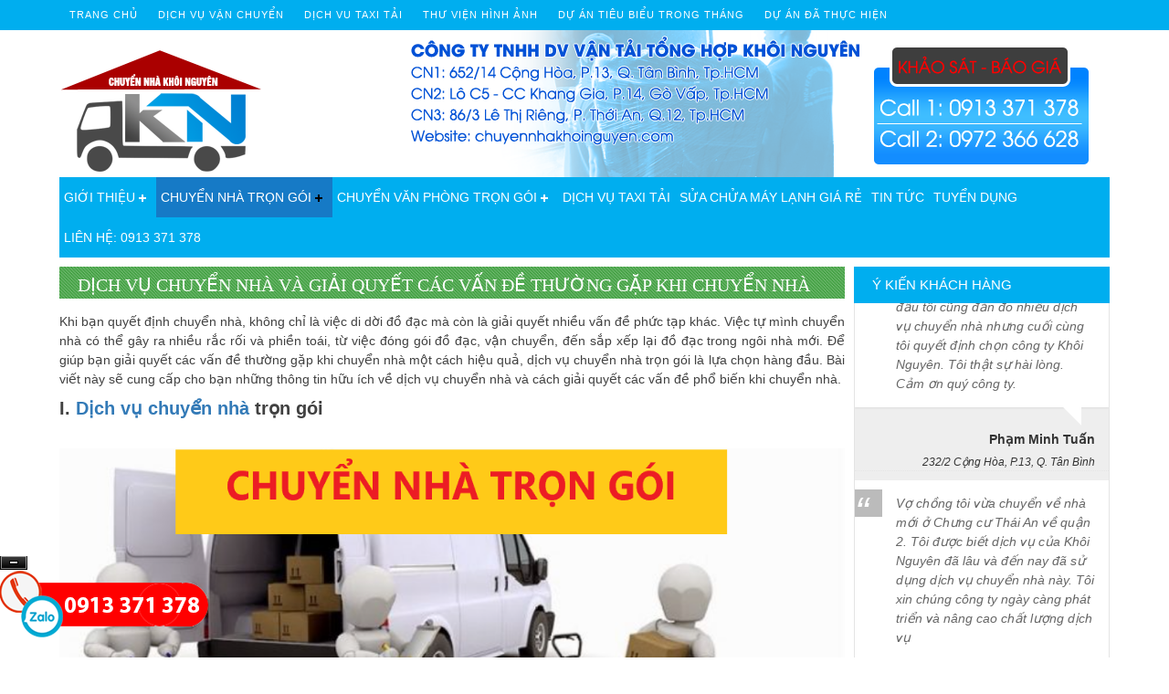

--- FILE ---
content_type: text/html; charset=UTF-8
request_url: https://chuyennhakhoinguyen.com/dich-vu-chuyen-nha-va-giai-quyet-cac-van-de-thuong-gap-khi-chuyen-nha-1215.html
body_size: 13819
content:
<!DOCTYPE html PUBLIC "-//W3C//DTD XHTML 1.0 Strict//EN" "http://www.w3.org/TR/xhtml1/DTD/xhtml1-strict.dtd">
<html lang="vi" xmlns="http://www.w3.org/1999/xhtml">
<head><meta http-equiv="Content-Type" content="text/html; charset=gb18030">

<base href="https://chuyennhakhoinguyen.com" />
<link rel="shortcut icon" type="image/x-icon" href="images/ad/2021-01-28-06-46-54KUYNjAtb8b.jpg" />
<title>DỊCH VỤ CHUYỂN NHÀ VÀ GIẢI QUYẾT CÁC VẤN ĐỀ THƯỜNG GẶP KHI CHUYỂN NHÀ</title>
<meta http-equiv="content-language" content="vi" />
<meta name="language" content="vi" />
<meta name="description" content="dịch vụ chuyển nhà" />
<meta name="keywords" content="dịch vụ chuyển nhà" />
<meta name="robots" content="noodp,index,follow" />
<meta name="revisit-after" content="1 days" />
<meta name="copyright" content="Copyright © 2015 by Chuyển Nhà Khôi Nguyên" />
<meta name="viewport" content="width=device-width, initial-scale=1">
<meta property="og:image" content="https://chuyennhakhoinguyen.com/images/item/dai-dien-1215.JPG"/>
<meta property="og:type" content="article" />
<meta property="og:url" content="http://chuyennhakhoinguyen.com/dich-vu-chuyen-nha-va-giai-quyet-cac-van-de-thuong-gap-khi-chuyen-nha-1215.html" />
<!-- Dublin Core-->
<link rel="schema.DC" href="https://purl.org/dc/elements/1.1/" />
<meta name="DC.title" content="Chuyển nhà quận 1,2,3,4,5,6,7,8,9,10,11,12, Tân Bình, Gò Vấp, Phú Nhuận" />
<meta name="DC.identifier" content="https://chuyennhakhoinguyen.com" />
<meta name="DC.description" content="Dịch vụ chuyển nhà chuyên nghiệp, taxi tải uy tín giá hợp lý L/H: 0913.371.378, chuyển nhà trọn gói trong các quận 1, chuyển nhà quận 5, chuyển nhà quận 6, chuyển nhà quận 7,..." />
<meta name="DC.subject" content="chuyen nha quan 1, chuyen nha tan binh, chuyen nha tan phu, dich vu chuyen nha, chuyển nhà quận 5, chuyển nhà quận 6, chuyển nhà quận 7" />
<meta name="DC.language" scheme="UTF-8" content="vi" />
<!-- Geo Meta Tags -->
<meta name="geo.region" content="VN" />
<meta name="geo.placename" content="Ho Chi Minh City" />
<meta name="geo.position" content="10.806105;106.63668" />
<meta name="ICBM" content="10.806105, 106.63668" />
<!-- Feeds / RSS -->
<link rel="alternate" type="application/rss+xml" title="feeds" href="https://page2rss.com/rss/4ea8510ad34df20bda3d46bc5ee46ef8" />

<!-- SEO GG -->
<meta name="google-site-verification" content="NBYf-SFE727qJMm3TSy7g2I6gs2E6h2msMy7761TuGk" />

<!-- GLOBAL -->
<link rel="stylesheet" type="text/css" href="web/assets/plugins/bootstrap/css/bootstrap.min.css">
<link rel="stylesheet" type="text/css" href="web/assets/plugins/font-awesome/css/font-awesome.min.css">
<link rel="stylesheet" type="text/css" href="web/assets/plugins/owl-carousel/owl.carousel.css">
<link rel="stylesheet" type="text/css" href="web/assets/plugins/owl-carousel/owl.theme.css">
<link rel="stylesheet" type="text/css" href="web/assets/plugins/owl-carousel/owl.transitions.css">

<!-- THEME -->
<link rel="stylesheet" type="text/css" href="web/assets/stylesheet/bxTotal.css"/>
<!--<link rel="stylesheet" type="text/css" href="web/assets/stylesheet/myfonts.css"/>-->
<link rel="stylesheet" type="text/css" href="styleweb.css" />
<link rel="stylesheet" type="text/css" href="web/assets/stylesheet/responsive.css"/>

<!-- scripts -->
<script type="text/javascript">
  var root = 'https://chuyennhakhoinguyen.com';
  var temp = 'temp1';
  var addcart_success = 'Thêm giỏ hàng thành công';
</script>
<script type="text/javascript" src="web/assets/javascript/jquery-1.10.2.min.js"></script>
<script type="text/javascript" src="web/assets/javascript/same_height_columns.js"></script>
<script type="text/javascript" src="web/assets/javascript/floater_xlib.js"></script>
<script type="text/javascript" src="web/assets/plugins/bootstrap/js/bootstrap.min.js"></script>
<script type="text/javascript" src="web/assets/plugins/owl-carousel/owl.carousel.js"></script>

<!-- menu responsive -->
<link rel="stylesheet" type="text/css" href="web/assets/plugins/responsive-menu/styles.css">
<link rel="stylesheet" type="text/css" href="web/assets/plugins/responsive-menu2/styles.css">
<script type="text/javascript" src="web/assets/plugins/responsive-menu/script.js"></script>
<script type="text/javascript" src="web/assets/plugins/responsive-menu2/script.js"></script>

<!-- jquery simplyscroll -->
<link rel="stylesheet" type="text/css" href="web/assets/plugins/jquery.simplyscroll/jquery.simplyscroll.css">
<script type="text/javascript" src="web/assets/plugins/jquery.simplyscroll/jquery.simplyscroll.js"></script>
<script type="text/javascript">
(function($) {
  $(function() {
    $("#box_news").simplyScroll({orientation:'vertical',customClass:'vert'});
    $("#box_reviewed").simplyScroll({orientation:'vertical',customClass:'vert'});
    $("#focus_news").simplyScroll({orientation:'vertical',customClass:'vert_'});
  });
})(jQuery);
</script>

<!-- jquery sliphover -->
<link rel="stylesheet" type="text/css" href="web/assets/plugins/jquery.sliphover/css/main.css">
<script type="text/javascript" src="web/assets/plugins/jquery.sliphover/js/jquery.sliphover.min.js"></script>


<script type="text/javascript" src="web/assets/javascript/global.js"></script>
<!--[if IE 6]>
    <script type="text/javascript" src="skin/temp1/scripts/DD_belatedPNG_0.0.8a.js"></script>
    <script>
      DD_belatedPNG.fix('img, div, span, a, h1, h2, h3, h4, h5, h6, p, table');
    </script>
<![endif]-->

<!--[if lt IE 9]>
	<link rel="stylesheet" type="text/css" href="web/assets/stylesheet/FIX_IE.css" />
<![endif]-->


<!-- Global site tag (gtag.js) - Google Analytics -->
<script async src="https://www.googletagmanager.com/gtag/js?id=UA-142798847-1"></script>
<script>
  window.dataLayer = window.dataLayer || [];
  function gtag(){dataLayer.push(arguments);}
  gtag('js', new Date());

  gtag('config', 'UA-142798847-1');
</script>


<!-- Facebook Pixel Code -->
<script>
  !function(f,b,e,v,n,t,s)
  {if(f.fbq)return;n=f.fbq=function(){n.callMethod?
  n.callMethod.apply(n,arguments):n.queue.push(arguments)};
  if(!f._fbq)f._fbq=n;n.push=n;n.loaded=!0;n.version='2.0';
  n.queue=[];t=b.createElement(e);t.async=!0;
  t.src=v;s=b.getElementsByTagName(e)[0];
  s.parentNode.insertBefore(t,s)}(window, document,'script',
  'https://connect.facebook.net/en_US/fbevents.js');
  fbq('init', '451162568998987');
  fbq('track', 'PageView');
</script>
<noscript><img height="1" width="1" style="display:none"
  src="https://www.facebook.com/tr?id=451162568998987&ev=PageView&noscript=1"
/></noscript>
<!-- End Facebook Pixel Code -->
<meta name="google-site-verification" content="L8cPKA-ThZnqfNGFNz9D1nWm1xeNcwjueibydohzdsY" />
<!-- Event snippet for DỌn Nhà conversion page -->
<script>
  gtag('event', 'conversion', {
      'send_to': 'AW-668991723/JRb1CIzavvMBEOuBgL8C',
      'value': 100.0,
      'currency': 'VND'
  });
</script>
<!-- Global site tag (gtag.js) - Google Ads: 668991723 -->
<script async src="https://www.googletagmanager.com/gtag/js?id=AW-668991723"></script>
<script>
  window.dataLayer = window.dataLayer || [];
  function gtag(){dataLayer.push(arguments);}
  gtag('js', new Date());

  gtag('config', 'AW-668991723');
</script>
</head>

<body class="class_body">
	<div id="wrapper" style="position:relative;">
    <header id="header">
	<div id="topBar">
		<div id="mainTopNav">
	<div class="container">
		<div id="cssmenu1">
			<ul>
				<li >
					<a href='https://chuyennhakhoinguyen.com'>Trang chủ</a>
				</li>
				<li ><a  href='dich-vu-van-chuyen-28/'>DỊCH VỤ VẬN CHUYỂN </a></li><li ><a  href='dich-vu-taxi-tai-29/'>DỊCH VU TAXI TẢI </a></li><li ><a  href='thu-vien-hinh-anh-16/'>THƯ VIỆN HÌNH ẢNH </a></li><li ><a  href='du-an-tieu-bieu-trong-thang-17/'>DỰ ÁN TIÊU BIỂU TRONG THÁNG </a></li><li ><a  href='du-an-da-thuc-hien-18/'>DỰ ÁN ĐÃ THỰC HIỆN </a></li>							</ul>
		</div>
	</div>
	<div class="clearfix"></div>
</div>	</div>
	<div id="topBanner">
		<div class="container">
				<div class="row">
					<div id="logo" class="col-md-3 col-xs-12 clearfix">
									         <a href="https://chuyennhakhoinguyen.com" title="Chuyển Nhà Khôi Nguyên">
			         	<img class="img-responsive" src="https://chuyennhakhoinguyen.com/images/ad/20160725134623x2P3vgFHVD.png" alt="Chuyển Nhà Khôi Nguyên">
			         </a>
					</div>
					<div class="col-md-9 hidden-xs hidden-sm banner">
						<style>
	.banner_mau_gh object, .banner_mau_gh embed{vertical-align:middle;}
	.banner_mau_gh .banner_img {max-height:250px;}
</style>
<div class="banner_mau_gh" style="position:relative;">
	<a href="https://chuyennhakhoinguyen.com"   style="cursor:pointer;">
	        <img class="img-responsive" src="https://chuyennhakhoinguyen.com/images/ad/20160725134441dmOdBAAXQp.png" alt="Chuyển Nhà Khôi Nguyên" />
        </a>
</div><!-- End .banner_mau_gh -->					</div>
				</div>
		</div>
	</div>
</header>
<div class="clear"></div><div id="mainNav">
	<div class="container">
		<div id="cssmenu">
			<ul>
				<!-- <li >
					<a href='https://chuyennhakhoinguyen.com'>Trang chủ</a>
				</li> -->
				<!--  -->
				<!-- <li ><a  href='dich-vu-van-chuyen-28/'>DỊCH VỤ VẬN CHUYỂN </a></li><li ><a  href='dich-vu-taxi-tai-29/'>DỊCH VU TAXI TẢI </a></li><li ><a  href='thu-vien-hinh-anh-16/'>THƯ VIỆN HÌNH ẢNH </a></li><li ><a  href='du-an-tieu-bieu-trong-thang-17/'>DỰ ÁN TIÊU BIỂU TRONG THÁNG </a></li><li ><a  href='du-an-da-thuc-hien-18/'>DỰ ÁN ĐÃ THỰC HIỆN </a></li> -->
				<li ><a  href='gioi-thieu-21/'>GIỚI THIỆU </a><ul ><li ><a  href='ve-khoi-nguyen-27/'>Về Khôi Nguyên </a></li><li ><a  href='ho-so-nang-luc-26/'>Hồ sơ năng lực </a></li><li ><a  href='cam-ket-dich-vu-25/'>Cam kết dịch vụ </a></li></ul></li><li class="active"><a  href='chuyen-nha-tron-goi-22/'>CHUYỂN NHÀ TRỌN GÓI </a><ul ><li ><a  href='chuyen-nha-ben-tre-60/'>Chuyển nhà Bến Tre </a></li><li ><a  href='chuyen-nha-tien-giang-62/'>Chuyển nhà Tiền Giang </a></li><li ><a  href='chuyen-nha-long-an-63/'>Chuyển nhà Long An </a></li><li ><a  href='chuyen-nha-quan-1-24/'>Chuyển nhà quận 1 </a></li><li ><a  href='chuyen-nha-quan-2-30/'>Chuyển nhà quận 2 </a></li><li ><a  href='chuyen-nha-quan-3-31/'>Chuyển nhà quận 3 </a></li><li ><a  href='chuyen-nha-quan-4-33/'>Chuyển nhà quận 4 </a></li><li ><a  href='chuyen-nha-quan-5-32/'>Chuyển nhà quận 5 </a></li><li ><a  href='chuyen-nha-quan-6-34/'>Chuyển nhà quận 6 </a></li><li ><a  href='chuyen-nha-quan-7-35/'>Chuyển nhà quận 7 </a></li><li ><a  href='chuyen-nha-quan-8-36/'>Chuyển nhà quận 8 </a></li><li ><a  href='chuyen-nha-quan-9-37/'>Chuyển nhà quận 9 </a></li><li ><a  href='chuyen-nha-quan-10-38/'>Chuyển nhà quận 10 </a></li><li ><a  href='chuyen-nha-quan-11-39/'>Chuyển nhà quận 11 </a></li><li ><a  href='chuyen-nha-quan-12-40/'>Chuyển nhà quận 12 </a></li><li ><a  href='chuyen-nha-tan-binh-41/'>Chuyển nhà Tân Bình </a></li><li ><a  href='chuyen-nha-binh-thanh-46/'>Chuyển nhà Bình Thạnh </a></li><li ><a  href='chuyen-nha-tan-phu-42/'>Chuyển nhà Tân Phú </a></li><li ><a  href='chuyen-nha-binh-tan-44/'>Chuyển nhà Bình Tân </a></li><li ><a  href='chuyen-nha-phu-nhuan-45/'>Chuyển nhà Phú Nhuận </a></li><li ><a  href='chuyen-nha-go-vap-47/'>Chuyển nhà Gò Vấp </a></li><li ><a  href='chuyen-nha-hoc-mon-48/'>Chuyển nhà Hóc Môn </a></li><li ><a  href='chuyen-nha-can-gio-52/'>Chuyển nhà Cần Giờ </a></li><li ><a  href='chuyen-nha-binh-chanh-50/'>Chuyển nhà Bình Chánh </a></li><li ><a  href='chuyen-nha-cu-chi-49/'>Chuyển nhà Củ Chi </a></li><li ><a  href='chuyen-nha-nha-be-51/'>Chuyển nhà Nhà Bè </a></li><li ><a  href='chuyen-nha-lien-tinh-53/'>Chuyển nhà liên tỉnh </a></li><li ><a  href='chuyen-nha-noi-thanh-ho-chi-minh-54/'>Chuyển nhà nội thành Hồ Chí Minh </a></li></ul></li><li ><a  href='chuyen-van-phong-tron-goi-7/'>CHUYỂN VĂN PHÒNG TRỌN GÓI </a><ul ><li ><a  href='thao-rap-giuong-tu-ban-58/'>THÁO RÁP GIƯỜNG,TỦ,BÀN </a></li></ul></li><li ><a  href='dich-vu-taxi-tai-23/'>DỊCH VỤ TAXI TẢI </a></li><li ><a  href='sua-chua-may-lanh-gia-re-56/'>SỬA CHỬA MÁY LẠNH GIÁ RẺ </a></li><li ><a  href='tin-tuc-68/'>TIN TỨC </a></li><li ><a  href='tuyen-dung-15/'>TUYỂN DỤNG </a></li>				<li >
					<a href='lien-he.html'>LIÊN HỆ: 0913 371 378</a>
				</li>
			</ul>
		</div>
	</div>
	<div class="clearfix"></div>
</div><main id="content">
	<div id="columns" class="container">		
		<div class="row">
						
			
			<section>
			   <div id="center_column" class="center_column col-md-9 col-sm-12 col-xs-12">
			   	<!--<div id="center_column" class="center_column col-md-6 col-sm-12 col-xs-12">-->
			     	
<div class="frame_product_mau_gh">
    <h1 class="title_f_p_m_gh">
        DỊCH VỤ CHUYỂN NHÀ VÀ GIẢI QUYẾT CÁC VẤN ĐỀ THƯỜNG GẶP KHI CHUYỂN NHÀ    </h1><!-- End .title_fnd -->
        
    <div class="main_f_p_m_gh inner">
        
        <div class="canh_css_frame">        	
            <table>
                <tr>
                    <td>            
                    		            
                        <div> <p><!-- x-tinymce/html --></p>

<p>Khi bạn quyết định chuyển nh&agrave;, kh&ocirc;ng chỉ l&agrave; việc di dời đồ đạc m&agrave; c&ograve;n l&agrave; giải quyết nhiều vấn đề phức tạp kh&aacute;c. Việc tự m&igrave;nh chuyển nh&agrave; c&oacute; thể g&acirc;y ra nhiều rắc rối v&agrave; phiền to&aacute;i, từ việc đ&oacute;ng g&oacute;i đồ đạc, vận chuyển, đến sắp xếp lại đồ đạc trong ng&ocirc;i nh&agrave; mới. Để gi&uacute;p bạn giải quyết c&aacute;c vấn đề thường gặp khi chuyển nh&agrave; một c&aacute;ch hiệu quả, dịch vụ chuyển nh&agrave; trọn g&oacute;i l&agrave; lựa chọn h&agrave;ng đầu. B&agrave;i viết n&agrave;y sẽ cung cấp cho bạn những th&ocirc;ng tin hữu &iacute;ch về dịch vụ chuyển nh&agrave; v&agrave; c&aacute;ch giải quyết c&aacute;c vấn đề phổ biến khi chuyển nh&agrave;.</p>

<h2><span style="font-size:20px"><strong>I. <a href="https://chuyennhakhoinguyen.com/chuyen-nha-tron-goi-22/">Dịch vụ chuyển nh&agrave;</a> trọn g&oacute;i</strong></span></h2>

<p>&nbsp;</p>

<p><span style="font-size:20px"><strong><img alt="" src="https://chuyennhakhoinguyen.com/images/noidung/images/CHUY%E1%BB%82N%20NH%C3%80%20TR%E1%BB%8CN%20G%C3%93I(1).png" style="height:466px; width:900px" /></strong></span></p>

<h3><span style="font-size:16px"><strong>1. Lợi &iacute;ch của dịch vụ chuyển nh&agrave; trọn g&oacute;i</strong></span></h3>

<p>Dịch vụ chuyển nh&agrave; trọn g&oacute;i kh&ocirc;ng chỉ gi&uacute;p bạn tiết kiệm thời gian m&agrave; c&ograve;n mang lại nhiều lợi &iacute;ch kh&aacute;c nhau. Dưới đ&acirc;y l&agrave; một số lợi &iacute;ch ch&iacute;nh khi sử dụng dịch vụ n&agrave;y:</p>

<p><strong>- Tiết kiệm thời gian:</strong> Bạn kh&ocirc;ng cần lo lắng về việc đ&oacute;ng g&oacute;i đồ đạc, vận chuyển hay sắp xếp lại đồ đạc trong ng&ocirc;i nh&agrave; mới. Mọi c&ocirc;ng việc sẽ được chuy&ecirc;n nghiệp h&oacute;a v&agrave; ho&agrave;n th&agrave;nh nhanh ch&oacute;ng.</p>

<p><strong>- An to&agrave;n cho đồ đạc:</strong> C&aacute;c đồ đạc của bạn sẽ được bảo vệ cẩn thận trong qu&aacute; tr&igrave;nh vận chuyển v&agrave; sắp xếp lại.</p>

<p><strong>- Giảm căng thẳng:</strong> Việc chuyển nh&agrave; thường g&acirc;y căng thẳng cho mọi người, nhưng khi sử dụng dịch vụ chuyển nh&agrave; trọn g&oacute;i, bạn c&oacute; thể y&ecirc;n t&acirc;m hơn về mọi điều.</p>

<h3><span style="font-size:16px"><strong>2. Quy tr&igrave;nh hoạt động của dịch vụ chuyển nh&agrave; trọn g&oacute;i</strong></span></h3>

<p>Quy tr&igrave;nh hoạt động của dịch vụ chuyển nh&agrave; trọn g&oacute;i thường bao gồm c&aacute;c bước sau:</p>

<p><strong>- Khảo s&aacute;t:</strong> Nh&acirc;n vi&ecirc;n của dịch vụ sẽ đến khảo s&aacute;t ng&ocirc;i nh&agrave; của bạn để đ&aacute;nh gi&aacute; số lượng v&agrave; loại đồ đạc cần chuyển.</p>

<p><strong>- B&aacute;o gi&aacute;:</strong> Sau khi khảo s&aacute;t, dịch vụ sẽ cung cấp b&aacute;o gi&aacute; chi tiết dựa tr&ecirc;n y&ecirc;u cầu của bạn.</p>

<p><strong>- Đ&oacute;ng g&oacute;i:</strong> Nh&acirc;n vi&ecirc;n sẽ đến đ&oacute;ng g&oacute;i đồ đạc một c&aacute;ch cẩn thận v&agrave; chuy&ecirc;n nghiệp.</p>

<p><strong>- Vận chuyển:</strong> Đồ đạc sẽ được vận chuyển đến địa chỉ mới theo kế hoạch đ&atilde; thống nhất.</p>

<p><strong>- Sắp xếp lại:</strong> Cuối c&ugrave;ng, nh&acirc;n vi&ecirc;n sẽ gi&uacute;p bạn sắp xếp lại đồ đạc trong ng&ocirc;i nh&agrave; mới theo &yacute; muốn của bạn.</p>

<h3><span style="font-size:16px"><strong>3. Danh s&aacute;ch dịch vụ chuyển nh&agrave; trọn g&oacute;i phổ biến</strong></span></h3>

<p>Dưới đ&acirc;y l&agrave; một số dịch vụ chuyển nh&agrave; trọn g&oacute;i phổ biến m&agrave; bạn c&oacute; thể lựa chọn:</p>

<p><strong>- Chuyển nh&agrave; văn ph&ograve;ng</strong></p>

<p><strong>- Chuyển nh&agrave; trọn g&oacute;i cho hộ gia đ&igrave;nh</strong></p>

<p><strong>- Chuyển nh&agrave; trọn g&oacute;i cho c&aacute; nh&acirc;n</strong></p>

<p><strong>- Chuyển nh&agrave; trọn g&oacute;i xa</strong></p>

<h2><span style="font-size:20px"><strong>II. Những c&aacute;ch giải quyết sự cố thường gặp khi chuyển nh&agrave;</strong></span></h2>

<p>&nbsp;</p>

<p><span style="font-size:20px"><strong><img alt="" src="https://chuyennhakhoinguyen.com/images/noidung/images/s%E1%BB%B1%20c%E1%BB%91.JPG" style="height:730px; width:900px" /></strong></span></p>

<h3><span style="font-size:16px"><strong>1. Hỏng h&oacute;c đồ đạc trong qu&aacute; tr&igrave;nh vận chuyển</strong></span></h3>

<p>Để giải quyết vấn đề n&agrave;y, bạn cần ch&uacute; &yacute; đến việc đ&oacute;ng g&oacute;i đồ đạc một c&aacute;ch cẩn thận. Sử dụng vật liệu bảo vệ như bong b&oacute;ng, giấy m&uacute;t, th&ugrave;ng carton chắc chắn để bảo vệ đồ đạc khỏi va đập trong qu&aacute; tr&igrave;nh vận chuyển.</p>

<h3><span style="font-size:16px"><strong>2. Mất m&aacute;t đồ đạc</strong></span></h3>

<p>Để tr&aacute;nh t&igrave;nh trạng mất m&aacute;t đồ đạc, bạn n&ecirc;n lập danh s&aacute;ch chi tiết về tất cả c&aacute;c đồ đạc cần chuyển v&agrave; kiểm tra kỹ trước v&agrave; sau qu&aacute; tr&igrave;nh vận chuyển.</p>

<h3><span style="font-size:16px"><strong>3. Kh&ocirc;ng thể sắp xếp lại đồ đạc trong ng&ocirc;i nh&agrave; mới</strong></span></h3>

<p>Để giải quyết vấn đề n&agrave;y, bạn n&ecirc;n l&ecirc;n kế hoạch sắp xếp lại đồ đạc trước khi chuyển nh&agrave;. Vẽ sơ đồ vị tr&iacute; của từng m&oacute;n đồ v&agrave; x&aacute;c định nơi ch&uacute;ng sẽ được đặt sau khi chuyển đến ng&ocirc;i nh&agrave; mới.</p>

<h2><span style="font-size:20px"><strong>III. Mẹo khắc phục những vấn đề phổ biến khi chuyển nh&agrave;</strong></span></h2>

<p>&nbsp;</p>

<p><span style="font-size:20px"><strong><img alt="" src="https://chuyennhakhoinguyen.com/images/noidung/images/m%E1%BA%B9o.JPG" style="height:892px; width:900px" /></strong></span></p>

<h3><span style="font-size:16px"><strong>1. Đ&oacute;ng g&oacute;i đồ đạc một c&aacute;ch th&ocirc;ng minh</strong></span></h3>

<p><strong>- Sử dụng th&ugrave;ng carton chất lượng:</strong> Chọn th&ugrave;ng carton chắc chắn v&agrave; đủ k&iacute;ch thước để đ&oacute;ng g&oacute;i đồ đạc một c&aacute;ch an to&agrave;n.</p>

<p><strong>- Ghi ch&uacute; tr&ecirc;n th&ugrave;ng carton:</strong> Ghi ch&uacute; nội dung b&ecirc;n trong mỗi th&ugrave;ng carton để dễ d&agrave;ng nhận biết khi sắp xếp lại đồ đạc.</p>

<h3><span style="font-size:16px"><strong>2. Chuẩn bị kỹ lưỡng trước ng&agrave;y chuyển nh&agrave;</strong></span></h3>

<p><strong>- Lập kế hoạch chuyển nh&agrave;:</strong> X&aacute;c định thời gian, ng&agrave;y giờ chuyển nh&agrave; v&agrave; l&ecirc;n kế hoạch chi tiết cho mỗi bước.</p>

<p><strong>- Dọn dẹp v&agrave; sắp xếp đồ đạc:</strong> Loại bỏ những đồ đạc kh&ocirc;ng cần thiết v&agrave; sắp xếp lại đồ đạc theo từng nh&oacute;m.</p>

<h3><span style="font-size:16px"><strong>3. Thu&ecirc; dịch vụ chuyển nh&agrave; uy t&iacute;n</strong></span></h3>

<p><strong>- T&igrave;m hiểu kỹ trước khi chọn dịch vụ:</strong> Tra cứu th&ocirc;ng tin, đ&aacute;nh gi&aacute; từ kh&aacute;ch h&agrave;ng trước để chọn lựa dịch vụ chuyển nh&agrave; uy t&iacute;n v&agrave; chất lượng.</p>

<p><strong>- Thỏa thuận r&otilde; r&agrave;ng về gi&aacute; cả v&agrave; dịch vụ:</strong> Đảm bảo thỏa thuận r&otilde; r&agrave;ng về gi&aacute; cả, ph&iacute; dịch vụ v&agrave; cam kết bảo vệ đồ đạc của bạn.</p>

<h2><span style="font-size:20px"><strong>IV. Hướng dẫn chuyển nh&agrave; hiệu quả cho mọi hộ gia đ&igrave;nh</strong></span></h2>

<h3><span style="font-size:16px"><strong>1. Lập kế hoạch chuyển nh&agrave; từ trước</strong></span></h3>

<p><strong>- X&aacute;c định ng&agrave;y chuyển nh&agrave;:</strong> Chọn ng&agrave;y chuyển nh&agrave; ph&ugrave; hợp với lịch tr&igrave;nh của gia đ&igrave;nh v&agrave; th&ocirc;ng b&aacute;o cho dịch vụ chuyển nh&agrave; trước.</p>

<p><strong>- L&ecirc;n kế hoạch đ&oacute;ng g&oacute;i:</strong> Ph&acirc;n chia thời gian để đ&oacute;ng g&oacute;i từng phần đồ đạc một c&aacute;ch cẩn thận v&agrave; chu đ&aacute;o.</p>

<h3><span style="font-size:16px"><strong>2. Sắp xếp lại đồ đạc một c&aacute;ch hợp l&yacute;</strong></span></h3>

<p><strong>- Vẽ sơ đồ sắp xếp:</strong> Vẽ sơ đồ vị tr&iacute; của từng m&oacute;n đồ trong ng&ocirc;i nh&agrave; mới để dễ d&agrave;ng sắp xếp lại sau khi chuyển nh&agrave;.</p>

<p><strong>- Ph&acirc;n loại đồ đạc:</strong> Ph&acirc;n loại đồ đạc theo nh&oacute;m để dễ d&agrave;ng sắp xếp v&agrave; t&igrave;m kiếm sau n&agrave;y.</p>

<h3><span style="font-size:16px"><strong>3. Tạo kh&ocirc;ng gian tho&aacute;ng đ&atilde;ng trong ng&ocirc;i nh&agrave; mới</strong></span></h3>

<p><strong>Loại bỏ đồ đạc kh&ocirc;ng cần thiết:</strong> Trước khi chuyển nh&agrave;, h&atilde;y loại bỏ những đồ đạc kh&ocirc;ng cần thiết để tạo kh&ocirc;ng gian tho&aacute;ng đ&atilde;ng v&agrave; tiện lợi hơn trong ng&ocirc;i nh&agrave; mới.</p>

<h2><span style="font-size:20px"><strong>V. Tư vấn giải ph&aacute;p tối ưu khi chuyển dọn nh&agrave; cửa</strong></span></h2>

<h3><span style="font-size:16px"><strong>1. Sử dụng dịch vụ chuyển nh&agrave; chuy&ecirc;n nghiệp</strong></span></h3>

<p><strong>- Ưu điểm của việc thu&ecirc; dịch vụ:</strong> Dịch vụ chuyển nh&agrave; chuy&ecirc;n nghiệp sẽ gi&uacute;p bạn tiết kiệm thời gian, c&ocirc;ng sức v&agrave; đảm bảo an to&agrave;n cho đồ đạc của bạn.</p>

<p><strong>- Chọn lựa dịch vụ uy t&iacute;n:</strong> T&igrave;m hiểu kỹ th&ocirc;ng tin v&agrave; đ&aacute;nh gi&aacute; từ kh&aacute;ch h&agrave;ng trước khi chọn dịch vụ chuyển nh&agrave;.</p>

<h3><span style="font-size:16px"><strong>2. L&ecirc;n kế hoạch chi tiết trước ng&agrave;y chuyển nh&agrave;</strong></span></h3>

<p><strong>- X&aacute;c định ng&agrave;y chuyển nh&agrave;:</strong> Chọn ng&agrave;y ph&ugrave; hợp v&agrave; th&ocirc;ng b&aacute;o trước cho dịch vụ chuyển nh&agrave; để họ c&oacute; thể sắp xếp lịch tr&igrave;nh.</p>

<p><strong>- Lập kế hoạch đ&oacute;ng g&oacute;i:</strong> Ph&acirc;n chia thời gian để đ&oacute;ng g&oacute;i đồ đạc một c&aacute;ch cẩn thận v&agrave; chu đ&aacute;o.</p>

<h3><span style="font-size:16px"><strong>3. Sắp xếp lại đồ đạc một c&aacute;ch hợp l&yacute;</strong></span></h3>

<p><strong>- Vẽ sơ đồ sắp xếp:</strong> Vẽ sơ đồ vị tr&iacute; của từng m&oacute;n đồ trong ng&ocirc;i nh&agrave; mới để dễ d&agrave;ng sắp xếp lại sau khi chuyển nh&agrave;.</p>

<p><strong>- Ph&acirc;n loại đồ đạc:</strong> Ph&acirc;n loại đồ đạc theo nh&oacute;m để dễ d&agrave;ng sắp xếp v&agrave; t&igrave;m kiếm sau n&agrave;y.</p>

<h2><span style="font-size:20px"><strong>VI. Dịch vụ chuyển nh&agrave; gi&aacute; rẻ tiết kiệm</strong></span></h2>

<h3><span style="font-size:16px"><strong>1. T&igrave;m hiểu th&ocirc;ng tin về dịch vụ chuyển nh&agrave; gi&aacute; rẻ</strong></span></h3>

<p><strong>- Tra cứu th&ocirc;ng tin:</strong> T&igrave;m hiểu th&ocirc;ng tin về c&aacute;c dịch vụ chuyển nh&agrave; gi&aacute; rẻ tr&ecirc;n internet, từ đ&oacute; so s&aacute;nh v&agrave; lựa chọn dịch vụ ph&ugrave; hợp.</p>

<p><strong>- Đ&aacute;nh gi&aacute; uy t&iacute;n:</strong> Đọc đ&aacute;nh gi&aacute; từ kh&aacute;ch h&agrave;ng trước để đảm bảo chất lượng dịch vụ.</p>

<h3><span style="font-size:16px"><strong>2. Thương lượng gi&aacute; cả v&agrave; dịch vụ</strong></span></h3>

<p><strong>- Thỏa thuận r&otilde; r&agrave;ng:</strong> Thương lượng gi&aacute; cả v&agrave; dịch vụ một c&aacute;ch r&otilde; r&agrave;ng trước khi k&yacute; hợp đồng với dịch vụ chuyển nh&agrave;.</p>

<p><strong>- Đảm bảo bảo hiểm:</strong> Y&ecirc;u cầu dịch vụ cung cấp th&ocirc;ng tin về bảo hiểm cho đồ đạc trong qu&aacute; tr&igrave;nh vận chuyển.</p>

<h3><span style="font-size:16px"><strong>3. Tiết kiệm chi ph&iacute; phụ</strong></span></h3>

<p><strong>- Tự đ&oacute;ng g&oacute;i đồ đạc:</strong> Đ&oacute;ng g&oacute;i đồ đạc một c&aacute;ch cẩn thận v&agrave; chu đ&aacute;o để tr&aacute;nh ph&aacute;t sinh th&ecirc;m chi ph&iacute; đ&oacute;ng g&oacute;i từ dịch vụ.</p>

<p><strong>- Chọn thời gian chuyển nh&agrave; linh hoạt:</strong> Chọn thời gian chuyển nh&agrave; v&agrave;o c&aacute;c ng&agrave;y kh&ocirc;ng cao điểm để tiết kiệm chi ph&iacute; vận chuyển.</p>

<p>Tr&ecirc;n đ&acirc;y l&agrave; những th&ocirc;ng tin hữu &iacute;ch về dịch vụ chuyển nh&agrave; v&agrave; c&aacute;ch giải quyết c&aacute;c vấn đề thường gặp khi chuyển nh&agrave;. Việc sử dụng dịch vụ chuyển nh&agrave; trọn g&oacute;i sẽ gi&uacute;p bạn tiết kiệm thời gian, c&ocirc;ng sức v&agrave; giảm bớt căng thẳng trong qu&aacute; tr&igrave;nh chuyển nh&agrave;. H&atilde;y lựa chọn dịch vụ chuyển nh&agrave; uy t&iacute;n v&agrave; chất lượng để đảm bảo mọi việc diễn ra su&ocirc;n sẻ v&agrave; hiệu quả. Ch&uacute;c bạn c&oacute; một cuộc chuyển nh&agrave; th&agrave;nh c&ocirc;ng!</p>

<p>Theo đ&oacute;, hiểu được những kh&oacute; khăn, đặc biệt l&agrave; trong kh&acirc;u đ&oacute;ng g&oacute;i, vận chuyển. Việc đ&oacute;ng g&oacute;i, di chuyển đồ đạc cồng kềnh, nặng nề, đặc biệt l&agrave; c&aacute;c loại b&agrave;n l&agrave;m việc, đồ vật dễ vỡ khiến bạn lo lắng v&agrave; tốn nhiều thời gian, c&ocirc;ng sức. C&ocirc;ng ty chuyển nh&agrave; Kh&ocirc;i Nguy&ecirc;n ra đời với sứ mệnh mang đến cho bạn dịch vụ chuyển nh&agrave;, chuyển văn ph&ograve;ng trọn g&oacute;i chuy&ecirc;n nghiệp, an to&agrave;n v&agrave; tiết kiệm nhất.</p>

<h2><span style="font-size:20px"><strong>VII. Chuyển nh&agrave; Kh&ocirc;i Nguy&ecirc;n - Uy t&iacute;n, chất lượng đồng h&agrave;nh c&ugrave;ng bạn trong quy tr&igrave;nh th&aacute;o lắp v&agrave; vận chuyển nh&agrave;, chuyển văn ph&ograve;ng.</strong></span></h2>

<p><img src="https://chuyennhakhoinguyen.com/images/noidung/images/L%E1%BB%B0A%20CH%E1%BB%8CN(1).png" /></p>

<p>&nbsp;&nbsp;&nbsp;&nbsp;<strong>&nbsp;Chuyển nh&agrave; Kh&ocirc;i Nguy&ecirc;n</strong>&nbsp;l&agrave; đơn vị chuy&ecirc;n cung cấp dịch vụ chuyển nh&agrave;, chuyển văn ph&ograve;ng uy t&iacute;n, chất lượng với đội ngũ thợ l&agrave;nh nghề, gi&agrave;u kinh nghiệm. Ch&uacute;ng t&ocirc;i cam kết:</p>

<p>&nbsp;&nbsp;&nbsp;&nbsp;&nbsp;- Th&aacute;o lắp vận chuyển nhanh ch&oacute;ng, chuy&ecirc;n nghiệp:&nbsp;Đảm bảo an to&agrave;n cho đồ d&ugrave;ng của bạn.</p>

<p>&nbsp;&nbsp;&nbsp;&nbsp;&nbsp;- Gi&aacute; cả cạnh tranh:&nbsp;Miễn ph&iacute; khảo s&aacute;t v&agrave; tư vấn, b&aacute;o gi&aacute; chi tiết trước khi thi c&ocirc;ng.&nbsp;</p>

<p>&nbsp;&nbsp;&nbsp;&nbsp;&nbsp;- Cẩn thận, tỉ mỉ:&nbsp;Lu&ocirc;n đặt sự h&agrave;i l&ograve;ng của kh&aacute;ch h&agrave;ng l&ecirc;n h&agrave;ng đầu.</p>

<p>&nbsp;&nbsp;&nbsp;&nbsp;&nbsp;- Dịch vụ hậu m&atilde;i chu đ&aacute;o:&nbsp;Hỗ trợ kh&aacute;ch h&agrave;ng 24/7.</p>

<h3><span style="font-size:16px"><strong>&nbsp;&nbsp;&nbsp;&nbsp;1. Quy tr&igrave;nh vận chuyển nh&agrave;, chuyển văn ph&ograve;ng của Kh&ocirc;i Nguy&ecirc;n:</strong></span></h3>

<p>&nbsp;&nbsp;&nbsp;&nbsp;&nbsp;1. Khảo s&aacute;t v&agrave; tư vấn: Ch&uacute;ng t&ocirc;i sẽ đến tận nh&agrave; để khảo s&aacute;t thực tế v&agrave; tư vấn phương &aacute;n vận chuyển nh&agrave;, chuyển văn ph&ograve;ng ph&ugrave; hợp nhất.</p>

<p>&nbsp;&nbsp;&nbsp;&nbsp;&nbsp;2. B&aacute;o gi&aacute;:&nbsp;B&aacute;o gi&aacute; chi tiết c&aacute;c hạng mục thi c&ocirc;ng, đảm bảo kh&ocirc;ng ph&aacute;t sinh chi ph&iacute; ngo&agrave;i dự kiến.</p>

<p>&nbsp;&nbsp;&nbsp;&nbsp;&nbsp;3. Thi c&ocirc;ng:&nbsp;Tiến h&agrave;nh vận chuyển nhanh ch&oacute;ng, cẩn thận, đảm bảo an to&agrave;n v&agrave; đ&uacute;ng kỹ thuật.</p>

<p>&nbsp;&nbsp;&nbsp;&nbsp;&nbsp;4. Vệ sinh v&agrave; b&agrave;n giao:&nbsp;Vệ sinh sạch sẽ khu vực thi c&ocirc;ng, b&agrave;n giao c&ocirc;ng tr&igrave;nh cho kh&aacute;ch h&agrave;ng.</p>

<h3><span style="font-size:16px"><strong>&nbsp;&nbsp;&nbsp;&nbsp;&nbsp;2. Ngo&agrave;i ra, Kh&ocirc;i Nguy&ecirc;n​ c&ograve;n cung cấp c&aacute;c dịch vụ kh&aacute;c như:</strong></span></h3>

<p>&nbsp;&nbsp;&nbsp;&nbsp;&nbsp;- Th&aacute;o lắp r&aacute;p di chuyển tủ bếp, phụ kiện tủ bếp.</p>

<p>&nbsp;&nbsp;&nbsp;&nbsp;&nbsp;- Th&aacute;o lắp r&aacute;p di chuyển c&aacute;c loại giường gỗ.</p>

<p>&nbsp;&nbsp;&nbsp;&nbsp;&nbsp;- Th&aacute;o lắp r&aacute;p di chuyển c&aacute;c loại tủ gỗ.</p>

<p>&nbsp;&nbsp;&nbsp;<strong>&nbsp;&nbsp;Th&ocirc;ng tin li&ecirc;n hệ:</strong></p>

<p>&nbsp;<strong>&nbsp;&nbsp;&nbsp;&nbsp;-&nbsp;Địa chỉ:</strong>&nbsp;C&ocirc;ng ty 86/3, L&ecirc; Thị Ri&ecirc;ng, Phường Thới An, Quận 12,TP. Hồ Ch&iacute; Minh</p>

<p>&nbsp;<strong>&nbsp;&nbsp;&nbsp;&nbsp;-&nbsp;Số Điện Thoại:</strong>&nbsp;0913371378</p>

<p>&nbsp;<strong>&nbsp;&nbsp;&nbsp;&nbsp;-&nbsp;Website:</strong>&nbsp;Chuyennhakhoinguyen.com</p>
  </div>
                    </td>                            
                </tr>                            
            </table> 
            <!-- Addthis Button -->
            <div class="addthis_toolbox addthis_default_style ">
                <a class="addthis_button_facebook_like" fb:like:layout="button_count"></a>
                <a class="addthis_button_tweet"></a>
                <a class="addthis_button_pinterest_pinit" pi:pinit:layout="horizontal"></a>
                <a class="addthis_counter addthis_pill_style"></a>
            </div>
            <script type="text/javascript" src="//s7.addthis.com/js/300/addthis_widget.js#pubid=ra-51f8909f3437e006"></script>
        </div>
       
    </div><!-- End .main_fnd -->
    
    <div class="footer_f_p_m_gh"></div><!-- End .footer_f_p_m_gh -->       
</div>


<div class="frame_product_mau_gh">
	<h3 class="title_f_p_m_gh">
       Tin liên quan    </h3><!-- End .title_fnd -->
    <div class="main_f_p_m_gh" >
        <div class="main_news_other">                    
            
            <ul>
                        <li>
                <h2>
                    <a href="bao-gia-dich-vu-chuyen-nha-tron-goi-tphcm-di-tien-giang-moi-nhat-2026-2036.html" title=""> 
                        BÁO GIÁ DỊCH VỤ CHUYỂN NHÀ TRỌN GÓI TPHCM ĐI TIỀN GIANG MỚI NHẤT 2026&nbsp;&nbsp;<em style="color: #999; font-size: 12px;">(12-01-2026 00:51)</em>
                    </a>
                </h2>
            </li>
                        <li>
                <h2>
                    <a href="kinh-nghiem-van-chuyen-cay-canh-di-tinh-an-toan-de-cay-luon-xanh-tot-khi-ve-nha-moi-2035.html" title=""> 
                        KINH NGHIỆM VẬN CHUYỂN CÂY CẢNH ĐI TỈNH AN TOÀN: ĐỂ CÂY LUÔN XANH TỐT KHI VỀ NHÀ MỚI&nbsp;&nbsp;<em style="color: #999; font-size: 12px;">(12-01-2026 00:46)</em>
                    </a>
                </h2>
            </li>
                        <li>
                <h2>
                    <a href="bang-bao-gia-chuyen-nha-tron-goi-tay-ninh-moi-nhat-2026-2034.html" title=""> 
                        BẢNG BÁO GIÁ CHUYỂN NHÀ TRỌN GÓI TÂY NINH MỚI NHẤT 2026&nbsp;&nbsp;<em style="color: #999; font-size: 12px;">(12-01-2026 00:42)</em>
                    </a>
                </h2>
            </li>
                        <li>
                <h2>
                    <a href="combo-ve-sinh-cong-nghiep-va-chuyen-nha-tron-goi-tien-giang-nha-sach-do-gon-ngay-khi-den-2033.html" title=""> 
                        COMBO VỆ SINH CÔNG NGHIỆP VÀ CHUYỂN NHÀ TRỌN GÓI TIỀN GIANG: NHÀ SẠCH, ĐỒ GỌN NGAY KHI ĐẾN&nbsp;&nbsp;<em style="color: #999; font-size: 12px;">(12-01-2026 00:37)</em>
                    </a>
                </h2>
            </li>
                        <li>
                <h2>
                    <a href="dich-vu-chuyen-nha-ho-chi-minh-di-tinh-cam-ket-boi-thuong-neu-tre-gio-hoac-hu-hong-2032.html" title=""> 
                        DỊCH VỤ CHUYỂN NHÀ HỒ CHÍ MINH ĐI TỈNH: CAM KẾT BỒI THƯỜNG NẾU TRỄ GIỜ HOẶC HƯ HỎNG&nbsp;&nbsp;<em style="color: #999; font-size: 12px;">(12-01-2026 00:35)</em>
                    </a>
                </h2>
            </li>
                        <li>
                <h2>
                    <a href="danh-gia-thuc-te-cua-khach-hang-ve-dich-vu-chuyen-nha-tron-goi-hoc-mon-2031.html" title=""> 
                        ĐÁNH GIÁ THỰC TẾ CỦA KHÁCH HÀNG VỀ DỊCH VỤ CHUYỂN NHÀ TRỌN GÓI HÓC MÔN&nbsp;&nbsp;<em style="color: #999; font-size: 12px;">(12-01-2026 00:32)</em>
                    </a>
                </h2>
            </li>
                        <li>
                <h2>
                    <a href="bang-gia-dich-vu-chuyen-nha-tron-goi-tphcm-moi-nhat-2026-2020.html" title=""> 
                        BẢNG GIÁ DỊCH VỤ CHUYỂN NHÀ TRỌN GÓI TPHCM MỚI NHẤT 2026&nbsp;&nbsp;<em style="color: #999; font-size: 12px;">(10-01-2026 03:30)</em>
                    </a>
                </h2>
            </li>
                        <li>
                <h2>
                    <a href="canh-bao-cac-chieu-tro-lua-dao-khi-tim-dich-vu-chuyen-nha-tron-goi-tay-ninh-tren-mang-2019.html" title=""> 
                        CẢNH BÁO CÁC CHIÊU TRÒ LỪA ĐẢO KHI TÌM DỊCH VỤ CHUYỂN NHÀ TRỌN GÓI TÂY NINH TRÊN MẠNG&nbsp;&nbsp;<em style="color: #999; font-size: 12px;">(09-01-2026 05:28)</em>
                    </a>
                </h2>
            </li>
                        <li>
                <h2>
                    <a href="tai-sao-nen-chon-dich-vu-chuyen-nha-tron-goi-tien-giang-co-bao-hiem-tai-san-100-2018.html" title=""> 
                        TẠI SAO NÊN CHỌN DỊCH VỤ CHUYỂN NHÀ TRỌN GÓI TIỀN GIANG CÓ BẢO HIỂM TÀI SẢN 100%?&nbsp;&nbsp;<em style="color: #999; font-size: 12px;">(09-01-2026 05:26)</em>
                    </a>
                </h2>
            </li>
                        <li>
                <h2>
                    <a href="​chuyen-nha-tron-goi-hoc-mon-giai-phap-cho-sinh-vien-va-cong-nhan-thu-nhap-thap-2017.html" title=""> 
                        ​CHUYỂN NHÀ TRỌN GÓI HÓC MÔN: GIẢI PHÁP CHO SINH VIÊN VÀ CÔNG NHÂN THU NHẬP THẤP&nbsp;&nbsp;<em style="color: #999; font-size: 12px;">(09-01-2026 05:24)</em>
                    </a>
                </h2>
            </li>
             
        </ul>
                            
        </div><!-- End .main_news_other -->
    
    </div>
	<div class="footer_f_p_m_gh"></div><!-- End .footer_f_p_m_gh -->
</div>


			   </div>
			</section>

						<div class="col-md-3 col-sm-12 col-xs-12">
				<div class="row">
					<aside>
					   					   					   <div id="left_column" class="left_column col-md-12 col-sm-12 col-xs-12" >    
						       	<div class="frame_mau_gh box_news">
    <h3 class="title_f_m_gh">
        Ý kiến khách hàng    </h3><!-- End .title_f_m_gh -->
    <div class="main_f_m_gh">
        <ul id="box_reviewed" class="list-block block_content" style="background: #eee;">
                        <li>
                <blockquote class="reviewed__quote">
                    Vừa qua tôi có chuyển văn phòng từ 3/2 về đường Cộng Hòa. Ban đầu tôi cũng đắn đo nhiều dịch vụ chuyển nhà nhưng cuối cùng tôi quyết định chọn công ty Khôi Nguyên. Tôi thật sự hài lòng. Cảm ơn quý công ty.                </blockquote>
                <div class="reviewed__author">Phạm Minh Tuấn</div>
                <div class="reviewed__address">232/2 Cộng Hòa, P.13, Q. Tân Bình</div>
            </li>
                        <li>
                <blockquote class="reviewed__quote">
                    Vợ chồng tôi vừa chuyển về nhà mới ở Chưng cư Thái An về quận 2. Tôi được biết dịch vụ của Khôi Nguyên đã lâu và đến nay đã sử dụng dịch vụ chuyển nhà này. Tôi xin chúng công ty ngày càng phát triển và nâng cao chất lượng dịch vụ                </blockquote>
                <div class="reviewed__author">Mai Hương</div>
                <div class="reviewed__address">Vĩnh Lộc A - Bình Chánh</div>
            </li>
                        <li>
                <blockquote class="reviewed__quote">
                    Công ty Khôi Nguyên chuyển hàng của cô bao bọc đóng gói rất cẩn thận. Cô rất hài lòng                </blockquote>
                <div class="reviewed__author">Cô Loan</div>
                <div class="reviewed__address">57 Tây Thạnh, Tân Phú</div>
            </li>
                        <li>
                <blockquote class="reviewed__quote">
                    Khảo sát nhanh, giá cả hợp lý. Nhân viên nhiệt tình. Chúc công ty ngày càng phát triển. Cảm ơn Khôi Nguyên                </blockquote>
                <div class="reviewed__author">Chị Tố Nhi</div>
                <div class="reviewed__address">Tô Hiến Thành - Quận 10</div>
            </li>
                    </ul>
    </div><!-- End .main_f_m_gh -->
</div><!-- End .frame_mau_gh -->
<style type="text/css">
#box_reviewed li {margin-bottom: 10px}
.reviewed__quote {
  position: relative;
  background: #ffffff;
  box-shadow: 0 1px 2px rgba(0, 0, 0, 0.08);
  padding: 15px 15px 15px 45px;
  font-style: italic;
  color: #666666;
  border: 0;
  margin-bottom: 20px;
  font-size: 14px;
}
.reviewed__quote::before {
  position: absolute;
  content: '“';
  top: 10px;
  left: 0;
  background: #bbbbbb;
  color: #ffffff;
  width: 30px;
  height: 30px;
  font-size: 45px;
  line-height: 50px;
}
.reviewed__quote::after {
  position: absolute;
  content: '';
  width: 0;
  height: 0;
  border-style: solid;
  border-width: 20px 0px 0 20px;
  border-color: #ffffff transparent transparent transparent;
  bottom: -20px;
  right: 30px;
}
.reviewed__author {
  font-weight: bold;
  color: #333333;
  font-family: Arial, sans-serif;
  font-style: normal;
  padding: 5px 15px 0;
  text-align: right;
}
.reviewed__address {
  color: #333333;
  font-family: Arial, sans-serif;
  font-style: italic;
  font-size: 12px;
  padding: 5px 15px 0;
  text-align: right;
}
</style>					   </div>
					   					</aside>
					<aside>
					   					</aside>
					<div class="col-md-12">
						<div class="baner-adv">
														<a href="">
								<img src="images/ad/20160725150759QdoNeh5LUQ.gif" alt="Chuyển nhà Khôi Nguyên">
							</a>
													</div>
					</div>
					<div class="clearfix"></div>
				</div>
			</div>
						<div class="clearfix"></div>
			
<link rel="stylesheet" type="text/css" href="web/assets/plugins/flexisel/css/style.css" />
<script type="text/javascript" src="web/assets/plugins/flexisel/js/jquery.flexisel.js"></script>
<div class="frame_product_mau_gh">
    <div class="main_f_p_m_gh">
        <ul id="flexisel-3">
                        <li>
                <a href="" title="1" target="_blank">
                                        <img src="images/slider/201604071137572hgmLXQWj3.jpg" alt="1">
                </a>
            </li>
                        <li>
                <a href="" title="2" target="_blank">
                                        <img src="images/slider/20160407113746no5BrwWSx1.jpg" alt="2">
                </a>
            </li>
                        <li>
                <a href="" title="3" target="_blank">
                                        <img src="images/slider/20160725163206z4Mmhqfrp2.jpg" alt="3">
                </a>
            </li>
                        <li>
                <a href="" title="4" target="_blank">
                                        <img src="images/slider/20160407113728UAS3lMDi8x.jpg" alt="4">
                </a>
            </li>
                        <li>
                <a href="" title="5" target="_blank">
                                        <img src="images/slider/20160407113722R45ViWsozO.jpg" alt="5">
                </a>
            </li>
                        <li>
                <a href="" title="6" target="_blank">
                                        <img src="images/slider/20160407113705gIYRT5xpFb.jpg" alt="6">
                </a>
            </li>
                        <li>
                <a href="" title="J" target="_blank">
                                        <img src="images/slider/20160725163330OAOpkpixNH.jpg" alt="J">
                </a>
            </li>
                        <li>
                <a href="" title="Go SOn" target="_blank">
                                        <img src="images/slider/20160725163827cxdTxoELKl.png" alt="Go SOn">
                </a>
            </li>
                        <li>
                <a href="" title="2" target="_blank">
                                        <img src="images/slider/20160725163303W2ZLIdFKOX.jpg" alt="2">
                </a>
            </li>
                    </ul>
        <div class="clear"></div>
    </div><!-- End .main_f_m_gh -->
    <div class="footer_f_p_m_gh2"></div><!-- End .footer_f_p_m_gh -->
</div><!-- End .frame_product_mau_gh -->

<script type="text/javascript">

jQuery(window).load(function() {
    jQuery("#flexisel-3").flexisel({
        visibleItems: 6,
        animationSpeed: 1200,
        autoPlay: true,
        autoPlaySpeed: 4000,
        pauseOnHover: true,
        enableResponsiveBreakpoints: true,
        responsiveBreakpoints: { 
            portrait: { 
                changePoint:480,
                visibleItems: 1
            }, 
            landscape: { 
                changePoint:640,
                visibleItems: 2
            },
            tablet: { 
                changePoint:768,
                visibleItems: 3
            }
        }
    });
});

</script>		</div>
	</div>
</main><footer>
	<div class="container">
		<div class="row">
			<div class="col-sm-8">
	<p><strong>C&Ocirc;NG TY TNHH DỊCH VỤ&nbsp;VẬN TẢI TỔNG HỢP KH&Ocirc;I NGUY&Ecirc;N</strong></p>

<p>Văn Ph&ograve;ng:&nbsp;86/3 Đường TA 16, Khu Phố 2, Phường Thới An, Quận 12, Hồ Ch&iacute; Minh.</p>

<p>CN1: 652/14 Cộng H&ograve;a, P.13, Q. T&acirc;n B&igrave;nh, Tp.HCM.<br />
CN2: L&ocirc; C5 - CC Khang Gia, P.14, G&ograve; Vấp, Tp.HCM.<br />
CN3: 145 L&ecirc; Văn Khương, Hiệp Th&agrave;nh, Quận 12, Tp.HCM.<br />
CN4: 45 Đường số 3, KDC Vĩnh Lộc, B&igrave;nh Hưng H&ograve;a B, Tp.HCM .<br />
CN5: 64 Đường A4, KDC Him Lam, P.T&acirc;n Hưng, Q.7, Tp.HCM.<br />
CN6: 169/54 Lương Đ&igrave;nh Của, P.B&igrave;nh An, Q.2, Tp.HCM.<br />
CN7: Chung cư Nguyễn Th&aacute;i B&igrave;nh, Nguyễn Th&aacute;i B&igrave;nh, Q.1, Tp.HCM.<br />
CN8:&nbsp;386/52&nbsp;L&ecirc; Văn Sỹ, Phường 14, Quận 3, Tp.HCM.<br />
CN9: 7 L&ecirc; Cảnh Tu&acirc;n, Ph&uacute; Thọ Ho&agrave;, T&acirc;n Ph&uacute;, Tp.HCM.<br />
CN10:&nbsp;37 Đường T&acirc;n T&uacute;c, TT. T&acirc;n T&uacute;c, B&igrave;nh Ch&aacute;nh, Tp.HCM.</p>

<p><strong>CHI NH&Aacute;NH H&Agrave; NỘI</strong><br />
Địa chỉ: 850 Đường L&aacute;ng, Q. Đống Đa, Tp. H&agrave; Nội</p>

<p>Hotline li&ecirc;n hệ:&nbsp;0972366628</p>

<p>Email: <a href="/cdn-cgi/l/email-protection" class="__cf_email__" data-cfemail="f7949f828e9299999f969c9f989e9990828e9299b7909a969e9bd994989a">[email&#160;protected]</a></p>

<p>&nbsp;</p>

<p><a class="dmca-badge" href="//www.dmca.com/Protection/Status.aspx?ID=67ece408-8156-4d5c-8eea-b8b7c5d56447" title="DMCA.com Protection Status"><img alt="DMCA.com Protection Status" src="https://images.dmca.com/Badges/dmca_protected_sml_120n.png?ID=67ece408-8156-4d5c-8eea-b8b7c5d56447" /></a></p>

<p style="text-align:center">&nbsp;</p>
<!-- Histats.com  START  (aync)--><!-- Histats.com  END  --></div>
<div class="col-sm-4">
		<div class="ct-column">
	<ul>
		<li>Online: <strong>6</strong></li>
		<li>Truy cập hôm nay: <strong>1047</strong></li>
		<li>Truy cập tháng này: <strong>272702</strong></li>
		<li>Tổng lượt truy cập: <strong>4450303</strong></li>
	</ul>
</div></div>
<!-- Histats.com  (div with counter) --><div id="histats_counter"></div>
<!-- Histats.com  START  (aync)-->
<script data-cfasync="false" src="/cdn-cgi/scripts/5c5dd728/cloudflare-static/email-decode.min.js"></script><script type="text/javascript">var _Hasync= _Hasync|| [];
_Hasync.push(['Histats.start', '1,4485976,4,1,120,40,00011000']);
_Hasync.push(['Histats.fasi', '1']);
_Hasync.push(['Histats.track_hits', '']);
(function() {
var hs = document.createElement('script'); hs.type = 'text/javascript'; hs.async = true;
hs.src = ('//s10.histats.com/js15_as.js');
(document.getElementsByTagName('head')[0] || document.getElementsByTagName('body')[0]).appendChild(hs);
})();</script>
<noscript><a href="/" target="_blank"><img  src="//sstatic1.histats.com/0.gif?4485976&101" alt="" border="0"></a></noscript>
<!-- Histats.com  END  -->
<div class="clearfix"></div>
<div class="copyright">
   Bản quyền thuộc về:  Chuyển Nhà Khôi Nguyên  |   Thiết kế web bởi: <a href="http://webmau.vn" target="_blank"> webmau.vn </a>
</div>
<!-- Google Code d�nh cho Th&#7867; ti&#7871;p th&#7883; l&#7841;i -->
<!--------------------------------------------------
Kh�ng th&#7875; li�n k&#7871;t th&#7867; ti&#7871;p th&#7883; l&#7841;i v&#7899;i th�ng tin nh&#7853;n d&#7841;ng c� nh�n hay &#273;&#7863;t th&#7867; ti&#7871;p th&#7883; l&#7841;i tr�n c�c trang c� li�n quan &#273;&#7871;n danh m&#7909;c nh&#7841;y c&#7843;m. Xem th�m th�ng tin v� h&#432;&#7899;ng d&#7851;n v&#7873; c�ch thi&#7871;t l&#7853;p th&#7867; tr�n: http://google.com/ads/remarketingsetup
--------------------------------------------------->
<script type="text/javascript">
/* <![CDATA[ */
var google_conversion_id = 877827435;
var google_custom_params = window.google_tag_params;
var google_remarketing_only = true;
/* ]]> */
</script>
<script type="text/javascript" src="//www.googleadservices.com/pagead/conversion.js">
</script>
<noscript>
<div style="display:inline;">
<img height="1" width="1" style="border-style:none;" alt="" src="//googleads.g.doubleclick.net/pagead/viewthroughconversion/877827435/?guid=ON&amp;script=0"/>

<!-- Histats.com  (div with counter) --><div id="histats_counter"></div>
<!-- Histats.com  START  (aync)-->
<script type="text/javascript">var _Hasync= _Hasync|| [];
_Hasync.push(['Histats.start', '1,4701993,4,1,120,40,00010000']);
_Hasync.push(['Histats.fasi', '1']);
_Hasync.push(['Histats.track_hits', '']);
(function() {
var hs = document.createElement('script'); hs.type = 'text/javascript'; hs.async = true;
hs.src = ('//s10.histats.com/js15_as.js');
(document.getElementsByTagName('head')[0] || document.getElementsByTagName('body')[0]).appendChild(hs);
})();</script>
<noscript><a href="/" target="_blank"><img  src="//sstatic1.histats.com/0.gif?4701993&101" alt="" border="0"></a></noscript>
<!-- Histats.com  END  -->		</div>
	</div>
</footer></div>
 

<style>
.foot
{
	clear: both;
}
.contenta
{
	
	margin-left: 15px;
}

.chuyende
{
	position: fixed;
	bottom: -1px;
	right: 0px;
	z-index:100;
}

.chuyende .contenta
{
	position: relative;
	/*width: 250px;*/
	height: 175px;
	background:#FFFFFF;
	color:#000000;
	font-size:10px;
	padding:3px;
}


.chuyende .contenta .lefthour
{
	position: relative;
	float: left;
	font-size: 20px;
	font-weight: bold;
	top: 85px;
	left: 149px;
}

.chuyende .contenta .leftminute
{
	position: relative;
	float: left;
	top: 85px;
	left: 167px;
	font-size: 20px;
	font-weight: bold;
}

.contenta span{
	float:left;
	padding-right:5px;
}

.chuyende .tenchuyende
{
	font-size: 12px;
	text-align: center;
	/*width: 285px;*/
	font-weight: bold;
	font-family: Tahoma;
	color:#FFFFFF
	height: 15px;
	cursor: pointer;
}

.chuyende .tenchuyende .nut
{
	background-image: url('web/assets/stylesheet/images/button.gif');
	background-position: -30px 0;
	height: 15px;
	width: 30px;
}

.chuyende .tenchuyende .NutHien
{
	background-image: url('web/assets/stylesheet/images/button.gif');
	background-position: -60px 0;
	height: 15px;
	width: 30px;
}
.chuyende .contenta .leftsecond
{
	position: relative;
	float: left;
	top: 85px;
	left: 185px;
	font-size: 20px;
	font-weight: bold;
}
#divchuyende{color:#FFFFFF}

</style>
<div class="chuyende">
      <div class="tenchuyende">
            <div style="float: left;" class="nut" id="divNut" onclick="AnChuyenDe();">
            &nbsp;
            </div>
            <div style="float: right; display: none;" class="NutHien" 
            id="divNutHien" onclick="HienChuyenDe();">
            &nbsp;
            </div>
            <div class="foot"></div>
      </div>

    <div class="content" id="divHinh">

		                    <a  href="tel:0913371378" title="" target="_blank">
                <img  src="https://chuyennhakhoinguyen.com/images/ad/2019-12-15-05-05-43kyjftdjWCQ.png" alt="" />
            </a>
                <br />
 

    </div>
    <div style="clear: both;"></div>

</div>
<span id="an" style="visibility:hidden; display: none;"></span>
<script type="text/javascript">
 
    function HienChuyenDe() {
        var tenchuyende = document.getElementById('divchuyende');
        var NutHien = document.getElementById('divNutHien');
        var nut = document.getElementById('divNut');
        var divHinh = document.getElementById('divHinh');
        
        if (tenchuyende!= null) {
            tenchuyende.style.display = 'none';
            tenchuyende.style.border = '0px solid #aaa';
        }
        
        if (NutHien != null) {
            NutHien.style.display = 'none';
        }
        
        if (nut != null) {
            nut.style.display = 'block';
        }
        
        if (divHinh != null) {
            divHinh.style.display = 'block';
        }
    }
    
    function AnChuyenDe() {
        var tenchuyende = document.getElementById('divchuyende');
        var NutHien = document.getElementById('divNutHien');
        var nut = document.getElementById('divNut');
        var divHinh = document.getElementById('divHinh');
        
        if (tenchuyende != null) {
            tenchuyende.style.display = 'block';
            tenchuyende.style.border = '1px solid #aaa';
        }
        
        if (NutHien != null) {
            NutHien.style.display = 'block';
        }
        
        if (nut != null) {
            nut.style.display = 'none';
        }
        
        if (divHinh != null) {
            divHinh.style.display = 'none';
        }
    }

</script>


	<div id="fb-root"></div>
	<script>
	(function(d, s, id) {
	var js, fjs = d.getElementsByTagName(s)[0];
	if (d.getElementById(id)) return;
	js = d.createElement(s); js.id = id;
	js.src = "//connect.facebook.net/vi_VN/sdk.js#xfbml=1&version=v2.5";
	fjs.parentNode.insertBefore(js, fjs);
	}(document, 'script', 'facebook-jssdk'));</script>
	<!-- Load Facebook SDK for JavaScript -->
	<script type="text/javascript" src="//file.autoads.asia/tracking.js"></script> 

<script defer src="https://static.cloudflareinsights.com/beacon.min.js/vcd15cbe7772f49c399c6a5babf22c1241717689176015" integrity="sha512-ZpsOmlRQV6y907TI0dKBHq9Md29nnaEIPlkf84rnaERnq6zvWvPUqr2ft8M1aS28oN72PdrCzSjY4U6VaAw1EQ==" data-cf-beacon='{"version":"2024.11.0","token":"8a4bca7add104ee897baf7cbb6db25fd","r":1,"server_timing":{"name":{"cfCacheStatus":true,"cfEdge":true,"cfExtPri":true,"cfL4":true,"cfOrigin":true,"cfSpeedBrain":true},"location_startswith":null}}' crossorigin="anonymous"></script>
</body>
</html>


--- FILE ---
content_type: text/css
request_url: https://chuyennhakhoinguyen.com/styleweb.css
body_size: 5582
content:
@charset "utf-8";
* {
  margin: 0;
  padding: 0;
  outline: 0;
}
html {height: 100%;}
h1 {font-size: 15px;}
h2 {font-size: 14px;}
h3 {font-size: 13px;}
h4 {font-size: 12px;}
h5 {font-size: 11px;}
h6 {font-size: 10px;}
a, a:hover {text-decoration: none;}
p {padding: 0;}
img {
  display: block;
  max-width: 100%;
  border: 0;
  border-spacing: 0;
}
img, embed {vertical-align: middle;}

html, body, div, span, applet, object, iframe,
h1, h2, h3, h4, h5, h6, blockquote, pre,
a, abbr, acronym, address, big, cite, code,
del, dfn, em, font, ins, kbd, q, s, samp,
small, strike, strong, sub, sup, tt, var,
dl, dt, dd, ol, ul, li,
fieldset, form, label, legend,
table, caption, tbody, tfoot, thead, tr, th, td, img, embed {
  margin: 0;
  padding: 0;
  outline: 0;
}
/* remember to define focus styles! */
:focus {
  outline: 0;
}
ol, ul {
  list-style: none;
}
table {
  border-collapse: collapse;
  border-spacing: 0;
  border-color: #e8e8e8;
}
table td {
  border-color: #e8e8e8;
}
caption, th, td {
  font-weight: normal;
}
blockquote:before, blockquote:after,
q:before, q:after {
  content: "";
}
blockquote, q {
  quotes: "" "";
}
strong {
  font-weight: bold;
}
em {
  font-style: italic;
}
pre {
  white-space: pre-wrap;
    /* css-3 */
  white-space: -moz-pre-wrap !important;
    /* Mozilla, since 1999 */
  white-space: -pre-wrap;
    /* Opera 4-6 */
  white-space: -o-pre-wrap;
    /* Opera 7 */
  word-wrap: break-word;
    /* Internet Explorer 5.5+ */
  ;
}
body {
  line-height: 1.5;
  font-weight: 300;
  font-style: normal;
  color: #414141;
  font-size: 14px;
  font-family: Arial, sans-serif;
}
.class_body {
  background: #FFF;
}
#wrapper_mau_gh {
  width: 1100px;
  background: #fff;
  margin: 0 auto;
}
.btnMuaHang {
  text-align: center;
  margin-top: 4px;
  cursor: pointer;
}
.btnMuaHang span {
  padding: 5px;
  background-color: red;
  color: #FFFFFF;
}
.chuyende {
    left: 0px !important;
}
#nenmo {
  background-color: #000000;
  opacity: 0.8;
  position: absolute;
  z-index: 1000;
  position: fixed;
  display: none;
}
#popup {
  width: 835px;
  height: 581px;
  background-color: #FFFFFF;
  position: absolute;
  position: fixed;
  z-index: 1005;
  display: none;
  border-radius: 5px;
  border: 10px solid #F9F9F9;
}

#popup .close {
  background-color: #FF0000;
  color: #FFFFFF;
  padding: 2px;
  position: absolute;
  right: -30px;
  top: -15px;
  cursor: pointer;
}
/****** BEGIN HEADER ******/

#header_mau_gh {
  position: relative;
}
#logo img {
  padding: 0px 0;
  display: inline-block;
}
.banner_mau_gh img {}
/****** END HEADER ******/
/****** BEGIN MENU MAIN ******/

/****** END MENU MAIN ******/
/****** BEGIN CONTENT ******/
/**** COLUMS ****/

#content_mau_gh {
  padding: 5px 0px;
}
.left_c_mau_gh {
  width: 260px;
  float: left;
  padding-right: 10px;
  word-wrap: break-word;
}
.center_c_mau_gh {
  width: 830px;
  float: left;
  word-wrap: break-word;
}
.right_mau_gh {
  width: 260px;
  float: right;
  padding-left: 10px;
  word-wrap: break-word;
}
/**** BOX LEFT COL ****/

.frame_mau_gh {
  padding-bottom: 10px;
}
.title_f_m_gh {
  height: 40px;
  line-height: 40px;
  text-indent: 20px;
  background: #00AEEF;
  color: #FFFFFF;
  font-size: 15px;
  text-transform: uppercase;
}
.main_f_m_gh {
  border: 1px solid #e4e4e4;
  border-top: none;
}
.title_f_m_gh12a {
  height: 40px;
  line-height: 40px;
  text-indent: 20px;
  background: url(images/4.png) repeat;
  color: #FFFFFF;
}
.title_f_m_gh12a a {
  color: #fff;
  font-size: 15px;
  text-transform: uppercase;
}
.main_f_m_gh2a {
  border: 1px solid #e4e4e4;
  border-top: none;
}
/**** SUPPORT ONLINE ****/

.httt_mau_gh {
  text-align: center;
  padding-top: 10px;
  width: 200px;
  margin: auto;
}
/**** ADVERTISING ****/

.qc_mau_gh ul, .sp_mau_gh ul {
  padding: 0 5px;
}
.qc_mau_gh ul li, .sp_mau_gh ul li {
  padding: 5px 0;
  border-top: 1px solid #e4e4e4;
}
.qc_mau_gh ul li img, .sp_mau_gh img {}
/**** SEARCH ****/

.search_mau_gh {
  padding: 10px;
}
#keyword {
  border: 1px solid rgb(204, 204, 204);
  padding: 4px;
  width: 178px;
}
.btnSearch {
  padding: 3px;
  border: 1px solid rgb(204, 204, 204);
  background: linear-gradient(to bottom, rgb(251, 113, 0) 5%, rgb(249, 81, 0) 100%) repeat scroll 0% 0% transparent;
  color: rgb(255, 255, 255);
  font-weight: bold;
  font-family: tahoma;
  width: 47px;
  border-radius: 3px;
}
/**** MODULE CENTER COL ****/

.frame_product_mau_gh {
  padding-bottom: 10px;
}
.title_f_p_m_gh {
  background: url(images/5.png) repeat;
  height: 35px;
  line-height: 40px;
  color: #fff;
  text-indent: 20px;
  text-transform: uppercase;
  font-family: 'font3';
  font-size: 20px;
}
.title_f_p_m_gh1 {
  background: url(images/5.png) repeat;
  height: 40px;
  line-height: 40px;
  color: #fff;
  text-indent: 20px;
  text-transform: uppercase;
}
.title_f_p_m_gh2 {
  background: url(images/5.png) repeat;
  height: 40px;
  line-height: 40px;
  color: #fff;
  text-indent: 20px;
  font-size: 15px;
  text-transform: uppercase;
}
.title_f_p_m_gh3 {
  background: url(images/5.png) repeat;
  height: 40px;
  line-height: 40px;
  color: #fff;
  text-indent: 20px;
  text-transform: uppercase;
}
.frame_product_mau_gh .title_f_p_m_gh a {
  color: #fff;
  font-size: 15px;
}
.main_f_p_m_gh {
  padding: 5px 0;
}
.footer_f_p_m_gh {
  height: 0px;
  line-height: 30px;
  font-size: 10px;
  text-align: right;
  padding-right: 10px;
}
.footer_f_p_m_gh1 {
  height: 30px;
  line-height: 30px;
  font-size: 10px;
  text-align: right;
  padding-right: 10px;
}
.footer_f_p_m_gh2 {
  height: 30px;
  line-height: 30px;
  font-size: 10px;
  text-align: right;
  padding-right: 10px;
}
.footer_f_p_m_gh3 {
  height: 30px;
  line-height: 30px;
  font-size: 10px;
  text-align: right;
  padding-right: 10px;
}
.post-item {
  position: relative;
  border-bottom: 1px solid #EDEDED;
  margin-bottom: 0;
  transition: background .4s ease;
  padding: 30px 0;
}
.post-content h2 {
  padding-top: 10px;
  margin-bottom: 5px;
  line-height: 29px;
}
.post-content h2 a {
  font-size: 20px;
  color: #333;
}
.post-content p {
  margin: 1em 0;
  overflow: hidden;
  display: -webkit-box;
  -webkit-line-clamp: 4;
  -webkit-box-orient: vertical;
  -o-text-overflow: ellipsis;
  text-overflow: ellipsis;
}
.product-left-column #image-block {
  position: relative;
  padding: 0px;
}
.product-left-column #image-block .zoomWrapper, .product-left-column #image-block img {margin: auto;}
#views_block {
  text-align: center;
  position: relative;
  margin-top: 20px;
}
#thumbs_list {
  position: relative;
  padding: 0px 30px;
}
#thumbs_list #thumblist {
  list-style-type: none;
  padding: 0px 1px;
  margin: 0px;
  overflow: hidden;
  position: static;
}
#thumbs_list .thumb_item {
  border: 1px solid transparent;
  margin-bottom: 2px;
}
#thumbs_list .thumb_item:hover {
  border-color: #ec243b;
}
#thumbs_list .thumb_item img {
  max-height: 68px;
  margin: auto;
}
#thumbs_list .owl-prev, #thumbs_list .owl-next {
  width: 25px;
  height: 25px;
  margin-top: -12px;
}
#thumbs_list .owl-prev:before, #thumbs_list .owl-next:before {
  border: 1px solid #b6b6b6;
  border-radius: 100%;
  font-size: 14px;
  line-height: 25px;
  height: 25px;
  color: #000;
  text-shadow: none;
}
#thumbs_list .owl-prev:before, #thumbs_list .owl-next:before {
  border: 1px solid #b6b6b6;
  border-radius: 100%;
  font-size: 14px;
  line-height: 25px;
  height: 25px;
  color: #000;
  text-shadow: none;
}
#thumbs_list .owl-prev:hover:before, #thumbs_list .owl-next:hover:before,
#thumbs_list .owl-prev:hover:before, #thumbs_list .owl-next:hover:before {
  background: #59bd56;
  color: #fff;
}
.product_detail {
  margin-top: 40px;
  background: rgba(0,128,0,0.2);
  padding: 25px 30px;
  color: #015A01;
  -webkit-transition: all 300ms ease-in-out 0s;
  transition: all 300ms ease-in-out 0s;
  -webkit-border-radius: 4px;
  border-radius: 4px;
}
.product_detail h1 {
  line-height: 1.3;
  margin: 15px 0;
  font-size: 20px;
  font-weight: bold;
  -webkit-transition: all 300ms ease-in-out 0s;
  transition: all 300ms ease-in-out 0s;
}

.img_gy_news {
  float: left;
  padding-right: 10px;
}
.img_gy_news img {
  max-width: 157px;
  max-height: 134px;
  padding: 5px;
  border: 1px solid #e8e8e8;
}
.nd_news h2 a {
  color: #1077B1;
}
.nd_news h2 a:hover {
  text-decoration: underline;
}
.nd_news p {
  font-size: 14px;
}
.news_other_mau_gh ul li a {
  display: block;
  padding: 7px 0;
  border-bottom: 1px dotted #acacac;
  color: #393939;
}
.news_other_mau_gh ul li a:hover {
  color: #1077B1;
}
#prod_mau_gh ul li {
  text-align: center;
  margin: 10px 0;
}
.frame_img_dm {
  
}
.frame_img_dm table, .frame_img_dm table tr, .frame_img_dm table td {
  
}
.frame_img_dm img {
  
}
.prod_mau_gh ul li:hover .frame_img_dm {
 
}
.title_prod_news {
  margin: 10px 0px;
}
.title_prod_news a {
  font-family: Arial;
  font-weight: 500;
  font-size: 18px;
  line-height: 1.1;
  color: #333;
}
.title_prod_news a:hover {
  text-decoration: underline;
}
.price_prod_mau_gh {
  color: #f00;
  font-weight: normal;
  font-size: 12px;
  font-weight: bold;
}
.old-price {
  font-size: 11px;
  color: #999;
  text-decoration: line-through;
}
.vide_mau_gh {
  padding: 5px;
}
.vide_mau_gh embed {
  vertical-align: middle;
}
#ticker_03 {
  text-align: center;
}
/************************************** END CONTENT ****************************************/
/************************************** BEGIN FOOTER ***************************************/
footer {
  background: #00AEEF;
  padding-top: 12px;
  color: #FFF;
}
footer p, footer a {
  color: #FFF;
}
.copyright {
  text-align: center;
  padding: 10px 0;
  font-size: 11px;
}
.copyright a {
  color: #fff;
}
/************************************** END FOOTER ***************************************/

.clear {
  clear: both;
}
.num1 {
  color: #ff5b01;
}
.num2 {
  color: #3d5aa8;
}
.num3 {
  color: #6dbf47;
}
/************************************** BEGIN PHAN TRANG ****************************************/

.phantrang_gh {
  text-align: center;
  padding: 13px 0;
}
.PageNum a {
  background: #fff;
  padding: 2px 5px;
  height: 17px;
  border: 1px solid #c4dfe6;
  color: #3d5aa8;
  margin-right: 3px;
}
.PageNum a:hover {
  color: #202f3d;
}
.PageNum span {
  background: #f1f7fe;
  padding: 2px 5px;
  height: 17px;
  border: 1px solid #c4dfe6;
  color: #202f3d;
  font-weight: bold;
  margin-right: 3px;
}
/************************************** END PHAN TRANG ***************************************/

.canh_css_frame {
  text-align: justify;
  overflow: hidden;
}
.canh_css_frame div,
.canh_css_frame table {
  word-wrap: break-word;
}
.canh_css_frame img {
  max-width: 100%;
}
.canh_css_frame div table td {
  padding: 5px 0;
  text-indent: 5px;
}

.map_t img {
  width: 200px;
  height: 200px;
  border: solid 1px #CCC;
}
.tygia_t, .box_link_t, .box_email_t, .box_google_t, .box_thanhvien_t {
  padding: 5px;
}
.box_download_t ul li a {
  color: #000;
}
.box_download_t ul li a:hover {
  color: #9C0;
}
.box_slide_t {
  height: 185px;
  overflow: hidden;
}
.box_multiple img {
  padding: 0 5px;
  width: 188px;
  height: 180px;
}
/**************************box news**************************/

.box_news_t ul li {
  display: block;
  width: auto;
  margin: 0px !important;
  overflow: hidden;
  padding: 4px !important;
  border-bottom: 1px solid #EFEFEF;
  font-family: tahoma;
  font-size: 11px;
  height: 1% !important;
  color: #555;
}
.box_news_t ul li a {
  font-size: 11px;
  font-weight: bold;
  text-decoration: none;
  color: #333;
}
.box_news_t ul li a:hover {
  color: #9C0;
}
/*********doi tac*******/

#slide_sptb li {
  float: left;
  width: 163px;
  padding-right: 20px;
  text-align: center;
  margin-left: 8px;
}
.space_sptb {
  border: 1px solid #e6e6e6;
  background: #fff;
  padding: 3px;
  width: 155px;
  height: 155px;
}
.space_sptb:hover {
  box-shadow: 0px 0px 2px #ddd;
  -moz-box-shadow: 0px 0px 2px #ddd;
}
.space_sptb span {
  width: 100%;
  height: 100%;
  overflow: hidden;
  display: block;
}
.space_sptb table {
  width: 100%;
  height: 100%;
}
.space_sptb table td {
  text-align: center;
  vertical-align: middle;
}
.space_sptb table td img {
  max-width: 155px;
  max-height: 155px;
}
#slide_sptb li h4 a {
  padding-top: 7px;
  color: #555;
  display: block;
}
#slide_sptb li h4 a:hover {
  color: #368606;
}
.main_sptb .bx-prev {
  background: url(skin/temp1/imgs/layout/prev_icon.png) no-repeat;
  width: 22px;
  height: 21px;
  position: absolute;
  top: 189px;
  left: 255px;
  text-indent: -99999px;
}
.main_sptb .bx-next {
  background: url(skin/temp1/imgs/layout/next_icon.png) no-repeat;
  width: 22px;
  height: 21px;
  position: absolute;
  top: 189px;
  right: 230px;
  text-indent: -99999px;
}
/********************* menu left*****************/

.ul_dmsp_mau_gh li {
  border-bottom: 1px dotted #EEE;
  padding: 0px 10px;
  position: relative;
  z-index: 995;
  height: 34px;
  background: transparent url("images/arr_list_box.png") no-repeat scroll 13px 13px;
}
.ul_dmsp_mau_gh li:last-child {
  border-bottom: 0;
}
.ul_dmsp_mau_gh li a {
  display: block;
  color: #141221;
  font-size: 13px;
  font-weight: normal;
  text-transform: normal;
  line-height: 34px;
  padding-left: 15px;
}
.ul_dmsp_mau_gh li:hover a {
  color: #f00;
}
.ul_dmsp_mau_gh li:hover ul.men_child_dmsp {
  display: block;
}
.ul_dmsp_mau_gh li ul.men_child_dmsp {
  display: none;
  position: absolute;
  z-index: 99998;
  width: 258px;
  background: #fff;
  border: 1px solid #eee;
  top: -1px;
  right: -261px;
}
.ul_dmsp_mau_gh li ul.men_child_dmsp li a {
  color: #141221;
  font-weight: bold;
}
.ul_dmsp_mau_gh li ul.men_child_dmsp li a:hover {
  color: #f00;
}
ul.men_child_dmsp li:hover ul.men_men_child_dmsp {
  display: block;
}
ul.men_child_dmsp li ul.men_men_child_dmsp {
  display: none;
  position: absolute;
  z-index: 99998;
  width: 258px;
  background: #fff;
  border: 1px solid #eee;
  top: -1px;
  right: -261px;
}
ul.men_child_dmsp li ul.men_men_child_dmsp li a {
  color: #141221;
  font-weight: bold;
}
ul.men_child_dmsp li ul.men_men_child_dmsp li a:hover {
  color: #f00;
}
.prod_mau_gh .bx-prev {
  background: url("../imgs/layout/prev_icon.png") no-repeat scroll 0 0 rgba(0, 0, 0, 0);
  height: 21px;
  left: -17px;
  position: absolute;
  text-indent: -99999px;
  top: 77px;
  width: 22px;
}
.prod_mau_gh .bx-next {
  background: url("../imgs/layout/next_icon.png") no-repeat scroll 0 0 rgba(0, 0, 0, 0);
  height: 21px;
  position: absolute;
  right: -18px;
  text-indent: -99999px;
  top: 77px;
  width: 22px;
}
.main_frontpage {
  float: left;
  width: 330px;
  border: 1px solid #CCC;
  height: 293px;
  margin-right: 19px;
}
.main_images {
  width: 320px;
  height: 200px;
  padding: 5px;
}
.main_images img {
  width: 320px;
  height: 200px;
}
.title_content {
  margin: 5px;
  font-size: 13px;
  font-weight: bold;
  color: rgb(0, 128, 0);
}
.main_content {
  margin: 0px 5px;
  font-size: 12px;
  font-weight: normal;
  color: #000;
}
/**************************************** BEGIN IE6 ****************************************/

*html body {
  behavior: url(scripts/whateverhover.htc);
}
*html .nav_menu_mau_gh li {
  z-index: 99999;
}
*html .submenu li, *html .news_other_mau_gh ul li, *html .main_f_p_m_gh, *html .tag-pos {
  display: inline-block;
}
*html .img_gy_news img {
  display: block;
}
*html .bx-pager a {
  overflow: hidden;
}
*html .inputsearch_mau_gh, *html .inputgiatu_mau_gh, *html .inputgiaden_mau_gh {
  line-height: 22px;
}
*html .tktc_mau_gh ul li {
  border-top: expression(this.previousSibling==null?"none": "-");
}
*html .canh_css_frame img {
  width: 548px;
}
*html .frame_img_dm img {
  width: 164px;
  height: 150px;
}
*html .sp_xn_style td img {
  width: 188px;
  height: 165px;
}
*html .banner_mau_gh img {
  height: 250px;
}
*html .qc_mau_gh ul li img, *html .sp_mau_gh img {
  width: 188px;
}
*html .icon_shop_2 span {
  display: inline-block;
}
*html .img_gy_news img {
  width: 157px;
  height: 134px;
}
*html .title_tls {
  color: #333;
  padding: 7px 0;
}
*html .price_tls {
  color: #C00;
  padding-top: 7px;
}
*html .tomtat_tls {
  padding: 4px 0 7px 0;
}
*html .main_img_tls {
  text-align: center;
}
*html .main_img_tls img {
  width: 250px;
  max-height: 250px;
}
*html .main_img_tls img {
  width: 250px;
  max-height: 250px;
}
*html .left_news_tls {
  width: 80px;
  float: left;
  padding-right: 10px;
}
*html .left_news_tls img {
  width: 80px;
  height: 80px;
}
*html .main_news_tls {
  padding-bottom: 10px;
}
/**************************************** END IE6 ****************************************/
/**************************************** END IE7 ****************************************/

*+html .nav_menu_mau_gh li {
  z-index: 99999;
}
*+html .main_f_p_m_gh,
*+html .tag-pos {
  display: inline-block;
}
*+html .inputsearch_mau_gh,
*+html .inputgiatu_mau_gh,
*+html .inputgiaden_mau_gh {
  line-height: 22px;
}
*+html .title_tls {
  color: #333;
  padding: 7px 0;
}
*+html .price_tls {
  color: #C00;
  padding-top: 7px;
}
*+html .tomtat_tls {
  padding: 4px 0 7px 0;
}
*+html .main_img_tls {
  text-align: center;
}
*+html .main_img_tls img {
  width: 250px;
  max-height: 250px;
}
*+html .main_img_tls img {
  width: 250px;
  max-height: 250px;
}
*+html .left_news_tls {
  width: 80px;
  float: left;
  padding-right: 10px;
}
*+html .left_news_tls img {
  width: 80px;
  height: 80px;
}
*+html .main_news_tls {
  padding-bottom: 10px;
}
/**************************************** BEGIN IE8 ****************************************/

@media screen {
  .inputsearch_mau_gh,
    .inputgiatu_mau_gh,
    .inputgiaden_mau_gh {
    line-height: 22px;
  }
  .title_tls {
    color: #333;
    padding: 7px 0;
  }
  .price_tls {
    color: #C00;
    padding-top: 7px;
  }
  .tomtat_tls {
    padding: 4px 0 7px 0;
  }
  .main_img_tls {
    text-align: center;
  }
  .main_img_tls img {
    width: 250px;
    max-height: 250px;
  }
  .left_news_tls {
    width: 80px;
    float: left;
    padding-right: 10px;
  }
  .left_news_tls img {
    width: 80px;
    height: 80px;
  }
  .main_news_tls {
    padding-bottom: 10px;
  }
}
/**************************************** END IE8 ****************************************/

.map_t img {
  width: 252px !important;
  height: 252px !important;
  border: solid 1px #CCC;
}
/**************************************** REGISTRY ****************************************/

.mainbox-register h1, .mainbox-login h1 {
  font-size: 22px;
  margin: 10px 0px;
  font-weight: bold;
}
.mandatory-fields {
  font-size: 11px;
  text-decoration: underline;
}
.border {
  background: transparent;
  margin-bottom: 12px;
}
.error-message .arrow {
  width: 0px;
  margin-left: 10px;
  font-size: 1px;
  line-height: 1px;
}

.error-message .arrow {
  border-width: 0px 5px 5px;
  border-style: solid;
  border-color: transparent transparent #BF2819;
  border-top-colors: none;
  border-right-colors: none;
  border-bottom-colors: none;
  border-left-colors: none;
  border-image: none;
}

.error-message .message {
  background-color: #BF2819;
  color: #FFF;
  padding: 4px 5px;
  margin-bottom: 8px;
}

.error-message .message p {
  color: #FFF;
  margin: 0px;
  padding: 0px;
  font-size: 12px;
}

.buttons-container {
  text-align: center;
  padding: 5px 0px 1px;
}
/**************************************** END REGISTRY ****************************************/

.buttons-container input[type="submit"], .buttons-container input[type="button"],
.btn-submit input[type="submit"], .btn-submit input[type="button"] {
  display: inline-block;
  margin-bottom: 0px;
  vertical-align: middle;
  cursor: pointer;
  border-width: 1px;
  border-style: solid;
  -moz-border-top-colors: none;
  -moz-border-right-colors: none;
  -moz-border-bottom-colors: none;
  -moz-border-left-colors: none;
  border-image: none;
  box-shadow: 0px 1px 0px rgba(255, 255, 255, 0.2) inset, 0px 1px 2px rgba(0, 0, 0, 0.05);
  color: #FFF;
  text-shadow: 0px -1px 0px rgba(0, 0, 0, 0.25);
  background-color: #363636;
  background-image: linear-gradient(to bottom, #444, #222);
  background-repeat: repeat-x;
  border-color: rgba(0, 0, 0, 0.1) rgba(0, 0, 0, 0.1) rgba(0, 0, 0, 0.25);
  padding: 8px 25px;
  font-weight: normal;
  font-size: 18px;
}
.buttons-container input[type="submit"],
.buttons-container input[type="button"],
.btn-submit input[type="submit"],
.btn-submit input[type="button"] {
  background: none repeat scroll 0% 0% #75AE32;
  font-weight: bold;
}
/**************************************** LOGIN ****************************************/

.mainbox-login, .mainbox-ignorepass {
  _width: 726px;
  min-height: 310px;
  margin: auto;
  background: #FFF none repeat scroll 0% 0%;
  padding: 10px 15px;
  _border: 1px solid #C2C2C2;
}
.login-content {
  width: 290px;
  margin: 0px auto;
}
.form-field {
  margin: 6px 0px;
  vertical-align: middle;
}
.login-content .form-field {
  margin: 0px;
  padding: 5px 2px 5px 0px;
}
.login-content .form-field label {
  float: left;
  clear: left;
  text-align: left;
  width: 165px;
  padding-top: 1px;
  margin-right: 5px;
  margin-bottom: 5px;
  margin-left: 0px;
  font: 100% Arial, Helvetica, sans-serif;
  color: #757474;
}
.login-content .form-field .input-text,
.login-content .recover-password .input-text {
  background-color: #FFF;
  border: 1px solid #CCC;
  box-shadow: 0px 1px 1px rgba(0, 0, 0, 0.075) inset;
  transition: border 0.2s linear 0s, box-shadow 0.2s linear 0s;
  font-size: 14px;
  line-height: 20px;
  color: #555;
  vertical-align: middle;
  padding: 7px 10px;
  height: 14px;
  width: 88%;
  margin: 0px;
}
.login-content .form-field input:focus,
.login-content .recover-password input:focus {
  box-shadow: 0px 1px 1px rgba(0, 0, 0, 0.075) inset, 0px 0px 8px rgba(82, 168, 236, 0.6);
  border-color: rgba(82, 168, 236, 0.8);
  outline: 0px none;
}
.f-left {float: left;}
.button-submit-action {
  background: transparent none repeat scroll 0% 0%;
  border: 0px none;
  padding: 0px;
  margin: 0px;
  vertical-align: baseline;
  outline: medium none;
  cursor: pointer;
  text-align: center;
  text-decoration: none;
  border-radius: 3px;
  box-shadow: 0px 1px 2px rgba(0, 0, 0, 0.2);
}
/**************************************** END LOGIN ****************************************/
/**************************************** BOX REGISTRER ****************************************/

.box_register .main_f_m_gh {
  padding: 10px 20px;
}
.text {
  height: 22px;
  width: 97% !important;
  margin: 1px 0;
  font-size: 11px !important;
  padding: 0px 1%;
  border: 1px solid #342D18;
  color: #000;
  background: #FFF none repeat scroll 0% 0%;
}
#btn_dangnhap, .btn_dangky {
  padding: 2px 8px;
  font-weight: bold;
  background: transparent url("images/but-bg.gif") repeat-x scroll 0% 0%;
  border: 1px solid #1F1B11;
  color: #FFF;
  font-size: 11px;
}
#form1 ul li {
  background: transparent url("../images/bullet.gif") no-repeat scroll 5px 8px;
  margin: 0px;
  padding-left: 16px;
  line-height: 160%;
}
#form1 ul li a {
  color: #000;
}
#form1 ul li a:hover {
  color: #85D424;
}
/**************************************** END BOX REGISTRER ****************************************/
/**************************************** IGNOREPASS ****************************************/

.form-header {
  font-size: 18px;
  padding: 2px 0;
}
.login-content .center {
  text-align: center;
  margin: 0.5em auto;
}
.recover-password {
  width: 205px;
  text-align: left;
}
.strong {
  line-height: 20px;
  font-size: 14px;
  font-weight: bold;
  margin-bottom: 5px;
  display: block;
}
.recover-password #login_id {
  width: 268px;
  height: 14px;
}
.left_text_align {
  text-align: left;
}
/**************************************** END IGNOREPASS ****************************************/
/**************************************** BEGIN CONTACT ****************************************/

/**************************************** END CONTACT ****************************************/
.block_content li {
  padding: 10px 0px;
  border-bottom: 1px dotted #e5e5e5;
}
.block_content li a, .block_content li p{
  padding: 0px;
  line-height: 18px;
  font-size: 13px;
  text-transform: none;
  color: #900000;
  margin-bottom: 8px;
      font-weight: bold;
}
.block_content li p {
      font-size: 12px;
    font-weight: normal;
    color: #000;
  }
.block_content li a img {
  float: left;
  margin-right: 10px;
}
.block_content li time {
  font-size: 11px;
  display: block;
  color: #777;
}
.und-slide {
  margin: 20px 0;
}
.fitsc-bubble {
    -webkit-transition: 0.3s;
    transition: 0.3s;
    overflow: hidden;
    padding: 25px;
    position: relative;
    background:#E1EFE1;
    border-radius: 10px;
    border: 1px solid #EFEFEF;
    box-shadow: 3px 3px 0px #848484;
}
.bubble-icon {
  font-weight: 700;
  line-height: 100px;
  text-align: center;
  float: left;
  width: 100px;
  height: 100px;
  border-right: 1px solid #ffffff;
}
.bubble-icon img {
	width: 100px;
	height: 100px;
}
.fitsc-bubble .bubble-text {
  font-size: 20px;
  font-weight: 700;
  line-height: 1.2;
  margin-left: 100px;
  padding: 0px 0 0 10px;
}
.fitsc-bubble .bubble-text h3 {
  margin-bottom: 10px;
}
.fitsc-bubble .bubble-text a {
    font-size: 18px;
    color: #007300;
    font-weight: bold;
}
.fitsc-bubble .bubble-text p {
  font-size: 13px;
  max-height: 44px;
  overflow: hidden;
  display: -webkit-box;
  -webkit-line-clamp: 3;
  -webkit-box-orient: vertical;
  -o-text-overflow: ellipsis;
  text-overflow: ellipsis;
   font-weight: normal;
}
.ui-widget-content .slide {
  overflow: hidden;
  height: auto;
  border: 3px solid #CCC;
  max-height: 250px;
}
.ui-widget-content .ui-tabs-nav {padding: 0;}
.ui-widget-content .ui-tabs-nav li {
  padding: 3px 10px;
  display: block;
  line-height: 1.3;
  -moz-border-radius-topright: 4px;
  -moz-border-radius-bottomright: 4px;
  -webkit-border-radius: 0 4px 4px 0;
  border-radius: 0 4px 4px 0;
  border-bottom: 1px solid #ccc;
}
.ui-widget-content .ui-tabs-nav li.ui-tabs-active {
	background: #00AEEF;
	color: #FFF;
  border-bottom: 1px solid #00AEEF;
}

.ui-widget-content .ui-tabs-nav li.ui-tabs-active a {
	color: #FFF;
}
.ui-widget-content .ui-tabs-nav li a {
	color: #333;
}
.ui-widget-content .ui-tabs-nav li img {
  float: left;
  position: relative;
  padding: 5px 10px 0 0;
   max-width: 65px;
    max-height: 47px;
}
.ui-widget-content .ui-tabs-nav li h3 {
  font-size: 13px;
  font-weight: bold;
  color: #0086BD;
}
.ui-widget-content .ui-tabs-nav li.ui-tabs-active h3 {
  color: rgb(245, 221, 151);
}
.ui-widget-content .ui-tabs-nav li p {
    font-size: 12px;
    max-height: 34px;
    overflow: hidden;
    display: -webkit-box;
    -webkit-line-clamp: 2;
    -webkit-box-orient: vertical;
    -o-text-overflow: ellipsis;
    text-overflow: ellipsis;
    margin: 0;
    padding-top: 4px;
}
.ui-tabs img {
max-width: 100%;
    display: block;
    height: auto;
    max-height: 250px;
    margin: auto;
}
#comments h4 {
  font-size: 18px;
  margin: 10px 0;
}
.comment-list .arrow::after, .comment-list .arrow::before {
  content: "";
  position: absolute;
  width: 0px;
  height: 0px;
  border-style: solid;
  border-color: transparent;
}

.comment-list .panel.arrow.left::after, .comment-list .panel.arrow.left::before {
  border-left: 0px none;
}

.comment-list .panel.arrow.left::before {
  left: -5px;
  top: 30px;
  border-right-color: inherit;
  border-width: 11px;
}

.comment-list .panel.arrow.left::after {
  left: -4px;
  top: 31px;
  border-right-color: #FFF;
  border-width: 10px;
}
#comments .comment-list header {margin-bottom: 10px;}
#comments .comment-list header i {margin-right: 5px;}
#comments .comment-list header time {
    font-size: 12px;
    color: #8A8A8A;
}
.nbs-flexisel-inner{border: 1px solid #185903;}
.scroll-to-fixed {
  position: fixed;
  width: 100%;
  top: 0;
  z-index: 999;
}
.main_name {
    background: url(images/dm_index2.png) repeat-x center 14px;
    height: 40px;
    margin-bottom: 20px;
    margin: 0px auto;
    line-height: 33px;
    color: #fff;
    font-family: 'font3';
    font-size: 19px;
    text-transform: uppercase;
    -ms-filter: "progid:DXImageTransform.Microsoft.Shadow(Strength=2, Direction=117, Color=#000000)";
    text-shadow: 1px 2px 2px rgba(0,0,0,0.5);
    filter: progid:DXImageTransform.Microsoft.Shadow(Strength=2, Direction=135, Color=#000000);
}
.wrap {
    background: url(images/muc_1_a.png) no-repeat left, url(images/muc_3_a.png) no-repeat right, url(images/muc_2_a.png) repeat-x 1px;
    float: left;
    height: 40px;
    padding-right: 50px;
}
.main_name h2, .main_name h1 {
    margin: 0px;
    font-size: 20px;
    font-weight: normal;
    line-height: 36px;
    padding-left: 50px;
}
main#content {
    padding-top: 10px;
}

--- FILE ---
content_type: text/css
request_url: https://chuyennhakhoinguyen.com/web/assets/stylesheet/responsive.css
body_size: -5
content:
.no-margin {margin: 0 !important;}
.no-padding {padding: 0 !important;}
.no-fl {float: none;}
.mg-auto {margin: auto;}
@media (min-width: 768px) {

}
@media (min-width: 800px) {
	#prod_mau_gh ul li .fancybox img {height: 208px;}
}
@media (min-width: 992px) {
	.box_news .block_content li a img, 
	.box_focus_news .block_content li a img {
  		width: -webkit-calc(100% / 12 * 5);
	}
}
@media (min-width: 1200px) {

}
@media (max-width: 1024px) {	

}
@media (max-width: 991px) {
	.bubble-icon {
		line-height: 50px;
		width: 50px;
		height: 50px;
	}
	.bubble-icon img {
		width: 50px;
		height: 50px;
	}
	.fitsc-bubble .bubble-text {
		font-size: 14px;
		padding-top: 9px;
		padding-left: 15px;
		margin-left: 50px;
	}
	.fitsc-bubble .bubble-text h3, .fitsc-bubble .bubble-text p {margin-bottom: 5px;}
}
@media (max-width: 800px) {

}
@media (max-width: 768px) {
	#logo {text-align: center;}
	.fitsc-bubble .bubble-text a {
		font-size: 14px;
	}
	.ui-widget-content .ui-tabs-nav li {
		width: 50%;
		float: left;
		padding: 0 15px;
		margin-bottom: 5px;
		-moz-border-radius-topright: 0px;
		-moz-border-radius-bottomright: 0px;
		-webkit-border-radius: 0px;
		border-radius: 0px;
	}
	.ui-widget-content .ui-tabs-nav li .item { padding-top: 15px; }
	.ui-widget-content .ui-tabs-nav li.ui-tabs-active { background: #fff; }
	.ui-widget-content .ui-tabs-nav li.ui-tabs-active a { color: #333; }
}
@media (max-width: 680px) {
	.comment-list .arrow::after, .comment-list .arrow::before {border: none;}
}
@media (max-width: 600px) {

}
@media (max-width: 480px) {

}
@media (max-width: 320px) {
}

--- FILE ---
content_type: text/css
request_url: https://chuyennhakhoinguyen.com/web/assets/plugins/jquery.simplyscroll/jquery.simplyscroll.css
body_size: 781
content:
/*
 * simplyScroll 2 - a scroll-tastic jQuery plugin
 *
 * http://logicbox.net/jquery/simplyscroll
 *
 * Copyright (c) 2009-2012 Will Kelly - http://logicbox.net
 *
 * Dual licensed under the MIT and GPL licenses.
 *
 * Last revised: 31/01/2012
 *
 */
/* Default/Master classes 

Example markup format (for horizontal scroller)
Note all DIVs are generated and should not be hard-coded

<div class="your-custom-class simply-scroll-container">
	<div class="simply-scroll-btn simply-scroll-btn-left"></div>
	<div class="simply-scroll-btn simply-scroll-btn-right"></div>
	<div class="simply-scroll-clip">
		<ul class="simply-scroll-list">
			<li>...</li>
			...
		</ul>
	</div>
</div>


*/

.simply-scroll-container {
    /* Container DIV - automatically generated */
    
    position: relative;
}
.simply-scroll-clip {
    /* Clip DIV - automatically generated */
    
    position: relative;
    overflow: hidden;
}
.simply-scroll-list {
    /* UL/OL/DIV - the element that simplyScroll is inited on */
    
    overflow: hidden;
    margin: 0;
    padding: 0;
    list-style: none;
}
.simply-scroll-list li {
    padding: 0;
    margin: 0;
    list-style: none;
}
.simply-scroll-list li img {
    border: none;
    display: block;
    float: left;
    margin-top: 2px;
}
.simply-scroll-btn {
    position: absolute;
    background-image: url(buttons.png);
    width: 42px;
    height: 44px;
    z-index: 3;
    cursor: pointer;
}
.simply-scroll-btn-left {
    left: 6px;
    bottom: 6px;
    background-position: 0 -44px;
}
.simply-scroll-btn-left.disabled {
    background-position: 0 0 !important;
}
.simply-scroll-btn-left:hover,
.simply-scroll-btn-left:focus {
    background-position: 0 -88px;
}
.simply-scroll-btn-right {
    right: 6px;
    bottom: 6px;
    background-position: -84px -44px;
}
.simply-scroll-btn-right.disabled {
    background-position: -84px 0 !important;
}
.simply-scroll-btn-right:hover,
.simply-scroll-btn-right:focus {
    background-position: -84px -88px;
}
.simply-scroll-btn-up {
    right: 6px;
    top: 6px;
    background-position: -126px -44px;
}
.simply-scroll-btn-up.disabled {
    background-position: -126px 0 !important;
}
.simply-scroll-btn-up:hover,
.simply-scroll-btn-up:focus {
    background-position: -126px -88px;
}
.simply-scroll-btn-down {
    right: 6px;
    bottom: 6px;
    background-position: -42px -44px;
}
.simply-scroll-btn-down.disabled {
    background-position: -42px 0 !important;
}
.simply-scroll-btn-down:hover,
.simply-scroll-btn-down:focus {
    background-position: -42px -88px;
}
.simply-scroll-btn-pause {
    right: 6px;
    bottom: 6px;
    background-position: -168px -44px;
}
.simply-scroll-btn-pause:hover,
.simply-scroll-btn-pause:focus {
    background-position: -168px -88px;
}
.simply-scroll-btn-pause.active {
    background-position: -84px -44px;
}
.simply-scroll-btn-pause.active:hover,
.simply-scroll-btn-pause.active:focus {
    background-position: -84px -88px;
}
/* Custom class modifications - override classees

.simply-scroll is default

*/

.simply-scroll {
    /* Customisable base class for style override DIV */
    
    width: 576px;
    height: 200px;
    margin-bottom: 1em;
}
.simply-scroll .simply-scroll-clip {
    width: 576px;
    height: 200px;
}
.simply-scroll .simply-scroll-list {} .simply-scroll .simply-scroll-list li {
    float: left;
    width: 290px;
    height: 200px;
}
.simply-scroll .simply-scroll-list li img {} .simply-scroll .simply-scroll-btn {} .simply-scroll .simply-scroll-btn-left {} .simply-scroll .simply-scroll-btn-left.disabled {} .simply-scroll .simply-scroll-btn-left:hover {} .simply-scroll .simply-scroll-btn-right {} .simply-scroll .simply-scroll-btn-right.disabled {} .simply-scroll .simply-scroll-btn-right:hover {} .simply-scroll .simply-scroll-btn-up {} .simply-scroll .simply-scroll-btn-up.disabled {} .simply-scroll .simply-scroll-btn-up:hover {} .simply-scroll .simply-scroll-btn-down {} .simply-scroll .simply-scroll-btn-down.disabled {} .simply-scroll .simply-scroll-btn-down:hover {}
/* Vertical scroller example */

.vert {
    /* wider than clip to position buttons to side */
    
    width: 100%;
    height: 524px;
    margin-bottom: 1.5em;
}
.vert .simply-scroll-clip {
    width: 100%;
    height: 546px;
}
.vert .simply-scroll-list {} .vert .simply-scroll-list li {
    /* width: 95%;
    padding: 3%;
    min-height: 92px;
    height: 92px; */
}
.vert .simply-scroll-list li img {
    /* float: left;
    margin: 0px 20px 0px 0px;
    border: 1px solid #CCC;
    height: 50px; */
}
.vert .simply-scroll-btn {} .vert .simply-scroll-btn-up {
    /* modified btn pos */
    
    right: 0;
    top: 0;
}
.vert .simply-scroll-btn-up.disabled {} .vert .simply-scroll-btn-up:hover {} .vert .simply-scroll-btn-down {
    /* modified btn pos */
    
    right: 0;
    top: 52px;
}
.vert .simply-scroll-btn-down.disabled {} .vert .simply-scroll-btn-down:hover {}
/* NOTE left-right classes wouldn't be needed on vertical scroller */

.vert_ {
    /* wider than clip to position buttons to side */
    
    width: 100%;
    height: 347px;
    margin-bottom: 1.5em;
}
.vert_ .simply-scroll-clip {
    width: 100%;
    height: 368px;
}
.vert_ .simply-scroll-list {} .vert_ .simply-scroll-list li {
    /* width: 95%;
    padding: 3%;
    min-height: 92px;
    height: 92px; */
}
.vert_ .simply-scroll-list li img {
    /* float: left;
    margin: 0px 20px 0px 0px;
    border: 1px solid #CCC;
    height: 50px; */
}
.vert_ .simply-scroll-btn {} .vert_ .simply-scroll-btn-up {
    /* modified btn pos */
    
    right: 0;
    top: 0;
}
.vert_ .simply-scroll-btn-up.disabled {} .vert_ .simply-scroll-btn-up:hover {} .vert_ .simply-scroll-btn-down {
    /* modified btn pos */
    
    right: 0;
    top: 52px;
}
.vert_ .simply-scroll-btn-down.disabled {} .vert_ .simply-scroll-btn-down:hover {}